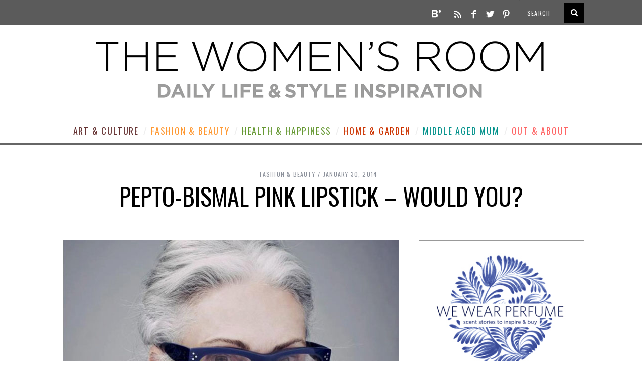

--- FILE ---
content_type: text/html; charset=UTF-8
request_url: https://www.thewomensroomblog.com/2014/01/30/pepto-bismal-pink-lipstick-would-you/
body_size: 20577
content:
<!DOCTYPE html>
<!--[if lt IE 9]><html dir="ltr" lang="en-US"
	prefix="og: https://ogp.me/ns#"  class="oldie"><![endif]-->
<!--[if (gte IE 9) | !(IE)]><!--><html dir="ltr" lang="en-US"
	prefix="og: https://ogp.me/ns#"  class="modern"><!--<![endif]-->
<head>
<meta charset="UTF-8" />
<meta name="viewport" content="width=device-width, initial-scale=1" />
<!--[if IE]><meta http-equiv='X-UA-Compatible' content='IE=edge,chrome=1'><![endif]-->

<link rel="shortcut icon" href="https://www.thewomensroomblog.com/wp-content/uploads/favicon.ico" />
<link rel="apple-touch-icon-precomposed" href="https://www.thewomensroomblog.com/v2/wp-content/themes/simplemag/images/retina-favicon.png" />


		<!-- All in One SEO 4.3.8 - aioseo.com -->
		<title>Pepto-Bismal pink lipstick – would you? | The Womens Room</title>
		<meta name="robots" content="max-image-preview:large" />
		<link rel="canonical" href="https://www.thewomensroomblog.com/2014/01/30/pepto-bismal-pink-lipstick-would-you/" />
		<meta name="generator" content="All in One SEO (AIOSEO) 4.3.8" />
		<meta property="og:locale" content="en_US" />
		<meta property="og:site_name" content="The Womens Room |" />
		<meta property="og:type" content="article" />
		<meta property="og:title" content="Pepto-Bismal pink lipstick – would you? | The Womens Room" />
		<meta property="og:url" content="https://www.thewomensroomblog.com/2014/01/30/pepto-bismal-pink-lipstick-would-you/" />
		<meta property="article:published_time" content="2014-01-30T03:39:35+00:00" />
		<meta property="article:modified_time" content="2015-12-02T10:48:43+00:00" />
		<meta name="twitter:card" content="summary" />
		<meta name="twitter:title" content="Pepto-Bismal pink lipstick – would you? | The Womens Room" />
		<script type="application/ld+json" class="aioseo-schema">
			{"@context":"https:\/\/schema.org","@graph":[{"@type":"Article","@id":"https:\/\/www.thewomensroomblog.com\/2014\/01\/30\/pepto-bismal-pink-lipstick-would-you\/#article","name":"Pepto-Bismal pink lipstick \u2013 would you? | The Womens Room","headline":"Pepto-Bismal pink lipstick &#8211; would you?","author":{"@id":"https:\/\/www.thewomensroomblog.com\/author\/amanda\/#author"},"publisher":{"@id":"https:\/\/www.thewomensroomblog.com\/#organization"},"image":{"@type":"ImageObject","url":"https:\/\/www.thewomensroomblog.com\/wp-content\/uploads\/linda-rodin-from-.jpg","width":670,"height":632},"datePublished":"2014-01-30T03:39:35+01:00","dateModified":"2015-12-02T10:48:43+01:00","inLanguage":"en-US","commentCount":4,"mainEntityOfPage":{"@id":"https:\/\/www.thewomensroomblog.com\/2014\/01\/30\/pepto-bismal-pink-lipstick-would-you\/#webpage"},"isPartOf":{"@id":"https:\/\/www.thewomensroomblog.com\/2014\/01\/30\/pepto-bismal-pink-lipstick-would-you\/#webpage"},"articleSection":"Fashion &amp; Beauty, Beauty, best lipstick, fragrance, lipstick, make up, pepto bismol, Yves Saint Laurent"},{"@type":"BreadcrumbList","@id":"https:\/\/www.thewomensroomblog.com\/2014\/01\/30\/pepto-bismal-pink-lipstick-would-you\/#breadcrumblist","itemListElement":[{"@type":"ListItem","@id":"https:\/\/www.thewomensroomblog.com\/#listItem","position":1,"item":{"@type":"WebPage","@id":"https:\/\/www.thewomensroomblog.com\/","name":"Home","description":"Daily Life and Style Inspiration","url":"https:\/\/www.thewomensroomblog.com\/"},"nextItem":"https:\/\/www.thewomensroomblog.com\/2014\/#listItem"},{"@type":"ListItem","@id":"https:\/\/www.thewomensroomblog.com\/2014\/#listItem","position":2,"item":{"@type":"WebPage","@id":"https:\/\/www.thewomensroomblog.com\/2014\/","name":"2014","url":"https:\/\/www.thewomensroomblog.com\/2014\/"},"nextItem":"https:\/\/www.thewomensroomblog.com\/2014\/01\/#listItem","previousItem":"https:\/\/www.thewomensroomblog.com\/#listItem"},{"@type":"ListItem","@id":"https:\/\/www.thewomensroomblog.com\/2014\/01\/#listItem","position":3,"item":{"@type":"WebPage","@id":"https:\/\/www.thewomensroomblog.com\/2014\/01\/","name":"January","url":"https:\/\/www.thewomensroomblog.com\/2014\/01\/"},"nextItem":"https:\/\/www.thewomensroomblog.com\/2014\/01\/30\/#listItem","previousItem":"https:\/\/www.thewomensroomblog.com\/2014\/#listItem"},{"@type":"ListItem","@id":"https:\/\/www.thewomensroomblog.com\/2014\/01\/30\/#listItem","position":4,"item":{"@type":"WebPage","@id":"https:\/\/www.thewomensroomblog.com\/2014\/01\/30\/","name":"30","url":"https:\/\/www.thewomensroomblog.com\/2014\/01\/30\/"},"nextItem":"https:\/\/www.thewomensroomblog.com\/2014\/01\/30\/pepto-bismal-pink-lipstick-would-you\/#listItem","previousItem":"https:\/\/www.thewomensroomblog.com\/2014\/01\/#listItem"},{"@type":"ListItem","@id":"https:\/\/www.thewomensroomblog.com\/2014\/01\/30\/pepto-bismal-pink-lipstick-would-you\/#listItem","position":5,"item":{"@type":"WebPage","@id":"https:\/\/www.thewomensroomblog.com\/2014\/01\/30\/pepto-bismal-pink-lipstick-would-you\/","name":"Pepto-Bismal pink lipstick - would you?","url":"https:\/\/www.thewomensroomblog.com\/2014\/01\/30\/pepto-bismal-pink-lipstick-would-you\/"},"previousItem":"https:\/\/www.thewomensroomblog.com\/2014\/01\/30\/#listItem"}]},{"@type":"Organization","@id":"https:\/\/www.thewomensroomblog.com\/#organization","name":"The Womens Room","url":"https:\/\/www.thewomensroomblog.com\/","sameAs":["https:\/\/www.instagram.com\/thewomensroomblog\/"]},{"@type":"Person","@id":"https:\/\/www.thewomensroomblog.com\/author\/amanda\/#author","url":"https:\/\/www.thewomensroomblog.com\/author\/amanda\/","name":"Amanda"},{"@type":"WebPage","@id":"https:\/\/www.thewomensroomblog.com\/2014\/01\/30\/pepto-bismal-pink-lipstick-would-you\/#webpage","url":"https:\/\/www.thewomensroomblog.com\/2014\/01\/30\/pepto-bismal-pink-lipstick-would-you\/","name":"Pepto-Bismal pink lipstick \u2013 would you? | The Womens Room","inLanguage":"en-US","isPartOf":{"@id":"https:\/\/www.thewomensroomblog.com\/#website"},"breadcrumb":{"@id":"https:\/\/www.thewomensroomblog.com\/2014\/01\/30\/pepto-bismal-pink-lipstick-would-you\/#breadcrumblist"},"author":{"@id":"https:\/\/www.thewomensroomblog.com\/author\/amanda\/#author"},"creator":{"@id":"https:\/\/www.thewomensroomblog.com\/author\/amanda\/#author"},"image":{"@type":"ImageObject","url":"https:\/\/www.thewomensroomblog.com\/wp-content\/uploads\/linda-rodin-from-.jpg","@id":"https:\/\/www.thewomensroomblog.com\/#mainImage","width":670,"height":632},"primaryImageOfPage":{"@id":"https:\/\/www.thewomensroomblog.com\/2014\/01\/30\/pepto-bismal-pink-lipstick-would-you\/#mainImage"},"datePublished":"2014-01-30T03:39:35+01:00","dateModified":"2015-12-02T10:48:43+01:00"},{"@type":"WebSite","@id":"https:\/\/www.thewomensroomblog.com\/#website","url":"https:\/\/www.thewomensroomblog.com\/","name":"The Womens Room","inLanguage":"en-US","publisher":{"@id":"https:\/\/www.thewomensroomblog.com\/#organization"}}]}
		</script>
		<!-- All in One SEO -->

<link rel='dns-prefetch' href='//assets.pinterest.com' />
<link rel='dns-prefetch' href='//fonts.googleapis.com' />
<link rel='preconnect' href='https://fonts.gstatic.com' crossorigin />
<link rel="alternate" type="application/rss+xml" title="The Womens Room &raquo; Feed" href="https://www.thewomensroomblog.com/feed/" />
<link rel="alternate" type="application/rss+xml" title="The Womens Room &raquo; Comments Feed" href="https://www.thewomensroomblog.com/comments/feed/" />
<link rel="alternate" type="application/rss+xml" title="The Womens Room &raquo; Pepto-Bismal pink lipstick &#8211; would you? Comments Feed" href="https://www.thewomensroomblog.com/2014/01/30/pepto-bismal-pink-lipstick-would-you/feed/" />
		<!-- This site uses the Google Analytics by MonsterInsights plugin v9.11.1 - Using Analytics tracking - https://www.monsterinsights.com/ -->
							<script src="//www.googletagmanager.com/gtag/js?id=G-TLK8Y7MX5V"  data-cfasync="false" data-wpfc-render="false" type="text/javascript" async></script>
			<script data-cfasync="false" data-wpfc-render="false" type="text/javascript">
				var mi_version = '9.11.1';
				var mi_track_user = true;
				var mi_no_track_reason = '';
								var MonsterInsightsDefaultLocations = {"page_location":"https:\/\/www.thewomensroomblog.com\/2014\/01\/30\/pepto-bismal-pink-lipstick-would-you\/"};
								if ( typeof MonsterInsightsPrivacyGuardFilter === 'function' ) {
					var MonsterInsightsLocations = (typeof MonsterInsightsExcludeQuery === 'object') ? MonsterInsightsPrivacyGuardFilter( MonsterInsightsExcludeQuery ) : MonsterInsightsPrivacyGuardFilter( MonsterInsightsDefaultLocations );
				} else {
					var MonsterInsightsLocations = (typeof MonsterInsightsExcludeQuery === 'object') ? MonsterInsightsExcludeQuery : MonsterInsightsDefaultLocations;
				}

								var disableStrs = [
										'ga-disable-G-TLK8Y7MX5V',
									];

				/* Function to detect opted out users */
				function __gtagTrackerIsOptedOut() {
					for (var index = 0; index < disableStrs.length; index++) {
						if (document.cookie.indexOf(disableStrs[index] + '=true') > -1) {
							return true;
						}
					}

					return false;
				}

				/* Disable tracking if the opt-out cookie exists. */
				if (__gtagTrackerIsOptedOut()) {
					for (var index = 0; index < disableStrs.length; index++) {
						window[disableStrs[index]] = true;
					}
				}

				/* Opt-out function */
				function __gtagTrackerOptout() {
					for (var index = 0; index < disableStrs.length; index++) {
						document.cookie = disableStrs[index] + '=true; expires=Thu, 31 Dec 2099 23:59:59 UTC; path=/';
						window[disableStrs[index]] = true;
					}
				}

				if ('undefined' === typeof gaOptout) {
					function gaOptout() {
						__gtagTrackerOptout();
					}
				}
								window.dataLayer = window.dataLayer || [];

				window.MonsterInsightsDualTracker = {
					helpers: {},
					trackers: {},
				};
				if (mi_track_user) {
					function __gtagDataLayer() {
						dataLayer.push(arguments);
					}

					function __gtagTracker(type, name, parameters) {
						if (!parameters) {
							parameters = {};
						}

						if (parameters.send_to) {
							__gtagDataLayer.apply(null, arguments);
							return;
						}

						if (type === 'event') {
														parameters.send_to = monsterinsights_frontend.v4_id;
							var hookName = name;
							if (typeof parameters['event_category'] !== 'undefined') {
								hookName = parameters['event_category'] + ':' + name;
							}

							if (typeof MonsterInsightsDualTracker.trackers[hookName] !== 'undefined') {
								MonsterInsightsDualTracker.trackers[hookName](parameters);
							} else {
								__gtagDataLayer('event', name, parameters);
							}
							
						} else {
							__gtagDataLayer.apply(null, arguments);
						}
					}

					__gtagTracker('js', new Date());
					__gtagTracker('set', {
						'developer_id.dZGIzZG': true,
											});
					if ( MonsterInsightsLocations.page_location ) {
						__gtagTracker('set', MonsterInsightsLocations);
					}
										__gtagTracker('config', 'G-TLK8Y7MX5V', {"forceSSL":"true"} );
										window.gtag = __gtagTracker;										(function () {
						/* https://developers.google.com/analytics/devguides/collection/analyticsjs/ */
						/* ga and __gaTracker compatibility shim. */
						var noopfn = function () {
							return null;
						};
						var newtracker = function () {
							return new Tracker();
						};
						var Tracker = function () {
							return null;
						};
						var p = Tracker.prototype;
						p.get = noopfn;
						p.set = noopfn;
						p.send = function () {
							var args = Array.prototype.slice.call(arguments);
							args.unshift('send');
							__gaTracker.apply(null, args);
						};
						var __gaTracker = function () {
							var len = arguments.length;
							if (len === 0) {
								return;
							}
							var f = arguments[len - 1];
							if (typeof f !== 'object' || f === null || typeof f.hitCallback !== 'function') {
								if ('send' === arguments[0]) {
									var hitConverted, hitObject = false, action;
									if ('event' === arguments[1]) {
										if ('undefined' !== typeof arguments[3]) {
											hitObject = {
												'eventAction': arguments[3],
												'eventCategory': arguments[2],
												'eventLabel': arguments[4],
												'value': arguments[5] ? arguments[5] : 1,
											}
										}
									}
									if ('pageview' === arguments[1]) {
										if ('undefined' !== typeof arguments[2]) {
											hitObject = {
												'eventAction': 'page_view',
												'page_path': arguments[2],
											}
										}
									}
									if (typeof arguments[2] === 'object') {
										hitObject = arguments[2];
									}
									if (typeof arguments[5] === 'object') {
										Object.assign(hitObject, arguments[5]);
									}
									if ('undefined' !== typeof arguments[1].hitType) {
										hitObject = arguments[1];
										if ('pageview' === hitObject.hitType) {
											hitObject.eventAction = 'page_view';
										}
									}
									if (hitObject) {
										action = 'timing' === arguments[1].hitType ? 'timing_complete' : hitObject.eventAction;
										hitConverted = mapArgs(hitObject);
										__gtagTracker('event', action, hitConverted);
									}
								}
								return;
							}

							function mapArgs(args) {
								var arg, hit = {};
								var gaMap = {
									'eventCategory': 'event_category',
									'eventAction': 'event_action',
									'eventLabel': 'event_label',
									'eventValue': 'event_value',
									'nonInteraction': 'non_interaction',
									'timingCategory': 'event_category',
									'timingVar': 'name',
									'timingValue': 'value',
									'timingLabel': 'event_label',
									'page': 'page_path',
									'location': 'page_location',
									'title': 'page_title',
									'referrer' : 'page_referrer',
								};
								for (arg in args) {
																		if (!(!args.hasOwnProperty(arg) || !gaMap.hasOwnProperty(arg))) {
										hit[gaMap[arg]] = args[arg];
									} else {
										hit[arg] = args[arg];
									}
								}
								return hit;
							}

							try {
								f.hitCallback();
							} catch (ex) {
							}
						};
						__gaTracker.create = newtracker;
						__gaTracker.getByName = newtracker;
						__gaTracker.getAll = function () {
							return [];
						};
						__gaTracker.remove = noopfn;
						__gaTracker.loaded = true;
						window['__gaTracker'] = __gaTracker;
					})();
									} else {
										console.log("");
					(function () {
						function __gtagTracker() {
							return null;
						}

						window['__gtagTracker'] = __gtagTracker;
						window['gtag'] = __gtagTracker;
					})();
									}
			</script>
							<!-- / Google Analytics by MonsterInsights -->
		<script type="text/javascript">
window._wpemojiSettings = {"baseUrl":"https:\/\/s.w.org\/images\/core\/emoji\/14.0.0\/72x72\/","ext":".png","svgUrl":"https:\/\/s.w.org\/images\/core\/emoji\/14.0.0\/svg\/","svgExt":".svg","source":{"concatemoji":"https:\/\/www.thewomensroomblog.com\/wp-includes\/js\/wp-emoji-release.min.js?ver=6.2.8"}};
/*! This file is auto-generated */
!function(e,a,t){var n,r,o,i=a.createElement("canvas"),p=i.getContext&&i.getContext("2d");function s(e,t){p.clearRect(0,0,i.width,i.height),p.fillText(e,0,0);e=i.toDataURL();return p.clearRect(0,0,i.width,i.height),p.fillText(t,0,0),e===i.toDataURL()}function c(e){var t=a.createElement("script");t.src=e,t.defer=t.type="text/javascript",a.getElementsByTagName("head")[0].appendChild(t)}for(o=Array("flag","emoji"),t.supports={everything:!0,everythingExceptFlag:!0},r=0;r<o.length;r++)t.supports[o[r]]=function(e){if(p&&p.fillText)switch(p.textBaseline="top",p.font="600 32px Arial",e){case"flag":return s("\ud83c\udff3\ufe0f\u200d\u26a7\ufe0f","\ud83c\udff3\ufe0f\u200b\u26a7\ufe0f")?!1:!s("\ud83c\uddfa\ud83c\uddf3","\ud83c\uddfa\u200b\ud83c\uddf3")&&!s("\ud83c\udff4\udb40\udc67\udb40\udc62\udb40\udc65\udb40\udc6e\udb40\udc67\udb40\udc7f","\ud83c\udff4\u200b\udb40\udc67\u200b\udb40\udc62\u200b\udb40\udc65\u200b\udb40\udc6e\u200b\udb40\udc67\u200b\udb40\udc7f");case"emoji":return!s("\ud83e\udef1\ud83c\udffb\u200d\ud83e\udef2\ud83c\udfff","\ud83e\udef1\ud83c\udffb\u200b\ud83e\udef2\ud83c\udfff")}return!1}(o[r]),t.supports.everything=t.supports.everything&&t.supports[o[r]],"flag"!==o[r]&&(t.supports.everythingExceptFlag=t.supports.everythingExceptFlag&&t.supports[o[r]]);t.supports.everythingExceptFlag=t.supports.everythingExceptFlag&&!t.supports.flag,t.DOMReady=!1,t.readyCallback=function(){t.DOMReady=!0},t.supports.everything||(n=function(){t.readyCallback()},a.addEventListener?(a.addEventListener("DOMContentLoaded",n,!1),e.addEventListener("load",n,!1)):(e.attachEvent("onload",n),a.attachEvent("onreadystatechange",function(){"complete"===a.readyState&&t.readyCallback()})),(e=t.source||{}).concatemoji?c(e.concatemoji):e.wpemoji&&e.twemoji&&(c(e.twemoji),c(e.wpemoji)))}(window,document,window._wpemojiSettings);
</script>
<style type="text/css">
img.wp-smiley,
img.emoji {
	display: inline !important;
	border: none !important;
	box-shadow: none !important;
	height: 1em !important;
	width: 1em !important;
	margin: 0 0.07em !important;
	vertical-align: -0.1em !important;
	background: none !important;
	padding: 0 !important;
}
</style>
	<link rel='stylesheet' id='Shopbop-widget-customjs-css' href='https://www.thewomensroomblog.com/wp-content/plugins/shopbop-widget/css/public_widget.css?where=blog&#038;modified=20190801&#038;ver=6.2.8' type='text/css' media='all' />
<link rel='stylesheet' id='wp-block-library-css' href='https://www.thewomensroomblog.com/wp-includes/css/dist/block-library/style.min.css?ver=6.2.8' type='text/css' media='all' />
<link rel='stylesheet' id='classic-theme-styles-css' href='https://www.thewomensroomblog.com/wp-includes/css/classic-themes.min.css?ver=6.2.8' type='text/css' media='all' />
<style id='global-styles-inline-css' type='text/css'>
body{--wp--preset--color--black: #000000;--wp--preset--color--cyan-bluish-gray: #abb8c3;--wp--preset--color--white: #ffffff;--wp--preset--color--pale-pink: #f78da7;--wp--preset--color--vivid-red: #cf2e2e;--wp--preset--color--luminous-vivid-orange: #ff6900;--wp--preset--color--luminous-vivid-amber: #fcb900;--wp--preset--color--light-green-cyan: #7bdcb5;--wp--preset--color--vivid-green-cyan: #00d084;--wp--preset--color--pale-cyan-blue: #8ed1fc;--wp--preset--color--vivid-cyan-blue: #0693e3;--wp--preset--color--vivid-purple: #9b51e0;--wp--preset--gradient--vivid-cyan-blue-to-vivid-purple: linear-gradient(135deg,rgba(6,147,227,1) 0%,rgb(155,81,224) 100%);--wp--preset--gradient--light-green-cyan-to-vivid-green-cyan: linear-gradient(135deg,rgb(122,220,180) 0%,rgb(0,208,130) 100%);--wp--preset--gradient--luminous-vivid-amber-to-luminous-vivid-orange: linear-gradient(135deg,rgba(252,185,0,1) 0%,rgba(255,105,0,1) 100%);--wp--preset--gradient--luminous-vivid-orange-to-vivid-red: linear-gradient(135deg,rgba(255,105,0,1) 0%,rgb(207,46,46) 100%);--wp--preset--gradient--very-light-gray-to-cyan-bluish-gray: linear-gradient(135deg,rgb(238,238,238) 0%,rgb(169,184,195) 100%);--wp--preset--gradient--cool-to-warm-spectrum: linear-gradient(135deg,rgb(74,234,220) 0%,rgb(151,120,209) 20%,rgb(207,42,186) 40%,rgb(238,44,130) 60%,rgb(251,105,98) 80%,rgb(254,248,76) 100%);--wp--preset--gradient--blush-light-purple: linear-gradient(135deg,rgb(255,206,236) 0%,rgb(152,150,240) 100%);--wp--preset--gradient--blush-bordeaux: linear-gradient(135deg,rgb(254,205,165) 0%,rgb(254,45,45) 50%,rgb(107,0,62) 100%);--wp--preset--gradient--luminous-dusk: linear-gradient(135deg,rgb(255,203,112) 0%,rgb(199,81,192) 50%,rgb(65,88,208) 100%);--wp--preset--gradient--pale-ocean: linear-gradient(135deg,rgb(255,245,203) 0%,rgb(182,227,212) 50%,rgb(51,167,181) 100%);--wp--preset--gradient--electric-grass: linear-gradient(135deg,rgb(202,248,128) 0%,rgb(113,206,126) 100%);--wp--preset--gradient--midnight: linear-gradient(135deg,rgb(2,3,129) 0%,rgb(40,116,252) 100%);--wp--preset--duotone--dark-grayscale: url('#wp-duotone-dark-grayscale');--wp--preset--duotone--grayscale: url('#wp-duotone-grayscale');--wp--preset--duotone--purple-yellow: url('#wp-duotone-purple-yellow');--wp--preset--duotone--blue-red: url('#wp-duotone-blue-red');--wp--preset--duotone--midnight: url('#wp-duotone-midnight');--wp--preset--duotone--magenta-yellow: url('#wp-duotone-magenta-yellow');--wp--preset--duotone--purple-green: url('#wp-duotone-purple-green');--wp--preset--duotone--blue-orange: url('#wp-duotone-blue-orange');--wp--preset--font-size--small: 13px;--wp--preset--font-size--medium: 20px;--wp--preset--font-size--large: 36px;--wp--preset--font-size--x-large: 42px;--wp--preset--spacing--20: 0.44rem;--wp--preset--spacing--30: 0.67rem;--wp--preset--spacing--40: 1rem;--wp--preset--spacing--50: 1.5rem;--wp--preset--spacing--60: 2.25rem;--wp--preset--spacing--70: 3.38rem;--wp--preset--spacing--80: 5.06rem;--wp--preset--shadow--natural: 6px 6px 9px rgba(0, 0, 0, 0.2);--wp--preset--shadow--deep: 12px 12px 50px rgba(0, 0, 0, 0.4);--wp--preset--shadow--sharp: 6px 6px 0px rgba(0, 0, 0, 0.2);--wp--preset--shadow--outlined: 6px 6px 0px -3px rgba(255, 255, 255, 1), 6px 6px rgba(0, 0, 0, 1);--wp--preset--shadow--crisp: 6px 6px 0px rgba(0, 0, 0, 1);}:where(.is-layout-flex){gap: 0.5em;}body .is-layout-flow > .alignleft{float: left;margin-inline-start: 0;margin-inline-end: 2em;}body .is-layout-flow > .alignright{float: right;margin-inline-start: 2em;margin-inline-end: 0;}body .is-layout-flow > .aligncenter{margin-left: auto !important;margin-right: auto !important;}body .is-layout-constrained > .alignleft{float: left;margin-inline-start: 0;margin-inline-end: 2em;}body .is-layout-constrained > .alignright{float: right;margin-inline-start: 2em;margin-inline-end: 0;}body .is-layout-constrained > .aligncenter{margin-left: auto !important;margin-right: auto !important;}body .is-layout-constrained > :where(:not(.alignleft):not(.alignright):not(.alignfull)){max-width: var(--wp--style--global--content-size);margin-left: auto !important;margin-right: auto !important;}body .is-layout-constrained > .alignwide{max-width: var(--wp--style--global--wide-size);}body .is-layout-flex{display: flex;}body .is-layout-flex{flex-wrap: wrap;align-items: center;}body .is-layout-flex > *{margin: 0;}:where(.wp-block-columns.is-layout-flex){gap: 2em;}.has-black-color{color: var(--wp--preset--color--black) !important;}.has-cyan-bluish-gray-color{color: var(--wp--preset--color--cyan-bluish-gray) !important;}.has-white-color{color: var(--wp--preset--color--white) !important;}.has-pale-pink-color{color: var(--wp--preset--color--pale-pink) !important;}.has-vivid-red-color{color: var(--wp--preset--color--vivid-red) !important;}.has-luminous-vivid-orange-color{color: var(--wp--preset--color--luminous-vivid-orange) !important;}.has-luminous-vivid-amber-color{color: var(--wp--preset--color--luminous-vivid-amber) !important;}.has-light-green-cyan-color{color: var(--wp--preset--color--light-green-cyan) !important;}.has-vivid-green-cyan-color{color: var(--wp--preset--color--vivid-green-cyan) !important;}.has-pale-cyan-blue-color{color: var(--wp--preset--color--pale-cyan-blue) !important;}.has-vivid-cyan-blue-color{color: var(--wp--preset--color--vivid-cyan-blue) !important;}.has-vivid-purple-color{color: var(--wp--preset--color--vivid-purple) !important;}.has-black-background-color{background-color: var(--wp--preset--color--black) !important;}.has-cyan-bluish-gray-background-color{background-color: var(--wp--preset--color--cyan-bluish-gray) !important;}.has-white-background-color{background-color: var(--wp--preset--color--white) !important;}.has-pale-pink-background-color{background-color: var(--wp--preset--color--pale-pink) !important;}.has-vivid-red-background-color{background-color: var(--wp--preset--color--vivid-red) !important;}.has-luminous-vivid-orange-background-color{background-color: var(--wp--preset--color--luminous-vivid-orange) !important;}.has-luminous-vivid-amber-background-color{background-color: var(--wp--preset--color--luminous-vivid-amber) !important;}.has-light-green-cyan-background-color{background-color: var(--wp--preset--color--light-green-cyan) !important;}.has-vivid-green-cyan-background-color{background-color: var(--wp--preset--color--vivid-green-cyan) !important;}.has-pale-cyan-blue-background-color{background-color: var(--wp--preset--color--pale-cyan-blue) !important;}.has-vivid-cyan-blue-background-color{background-color: var(--wp--preset--color--vivid-cyan-blue) !important;}.has-vivid-purple-background-color{background-color: var(--wp--preset--color--vivid-purple) !important;}.has-black-border-color{border-color: var(--wp--preset--color--black) !important;}.has-cyan-bluish-gray-border-color{border-color: var(--wp--preset--color--cyan-bluish-gray) !important;}.has-white-border-color{border-color: var(--wp--preset--color--white) !important;}.has-pale-pink-border-color{border-color: var(--wp--preset--color--pale-pink) !important;}.has-vivid-red-border-color{border-color: var(--wp--preset--color--vivid-red) !important;}.has-luminous-vivid-orange-border-color{border-color: var(--wp--preset--color--luminous-vivid-orange) !important;}.has-luminous-vivid-amber-border-color{border-color: var(--wp--preset--color--luminous-vivid-amber) !important;}.has-light-green-cyan-border-color{border-color: var(--wp--preset--color--light-green-cyan) !important;}.has-vivid-green-cyan-border-color{border-color: var(--wp--preset--color--vivid-green-cyan) !important;}.has-pale-cyan-blue-border-color{border-color: var(--wp--preset--color--pale-cyan-blue) !important;}.has-vivid-cyan-blue-border-color{border-color: var(--wp--preset--color--vivid-cyan-blue) !important;}.has-vivid-purple-border-color{border-color: var(--wp--preset--color--vivid-purple) !important;}.has-vivid-cyan-blue-to-vivid-purple-gradient-background{background: var(--wp--preset--gradient--vivid-cyan-blue-to-vivid-purple) !important;}.has-light-green-cyan-to-vivid-green-cyan-gradient-background{background: var(--wp--preset--gradient--light-green-cyan-to-vivid-green-cyan) !important;}.has-luminous-vivid-amber-to-luminous-vivid-orange-gradient-background{background: var(--wp--preset--gradient--luminous-vivid-amber-to-luminous-vivid-orange) !important;}.has-luminous-vivid-orange-to-vivid-red-gradient-background{background: var(--wp--preset--gradient--luminous-vivid-orange-to-vivid-red) !important;}.has-very-light-gray-to-cyan-bluish-gray-gradient-background{background: var(--wp--preset--gradient--very-light-gray-to-cyan-bluish-gray) !important;}.has-cool-to-warm-spectrum-gradient-background{background: var(--wp--preset--gradient--cool-to-warm-spectrum) !important;}.has-blush-light-purple-gradient-background{background: var(--wp--preset--gradient--blush-light-purple) !important;}.has-blush-bordeaux-gradient-background{background: var(--wp--preset--gradient--blush-bordeaux) !important;}.has-luminous-dusk-gradient-background{background: var(--wp--preset--gradient--luminous-dusk) !important;}.has-pale-ocean-gradient-background{background: var(--wp--preset--gradient--pale-ocean) !important;}.has-electric-grass-gradient-background{background: var(--wp--preset--gradient--electric-grass) !important;}.has-midnight-gradient-background{background: var(--wp--preset--gradient--midnight) !important;}.has-small-font-size{font-size: var(--wp--preset--font-size--small) !important;}.has-medium-font-size{font-size: var(--wp--preset--font-size--medium) !important;}.has-large-font-size{font-size: var(--wp--preset--font-size--large) !important;}.has-x-large-font-size{font-size: var(--wp--preset--font-size--x-large) !important;}
.wp-block-navigation a:where(:not(.wp-element-button)){color: inherit;}
:where(.wp-block-columns.is-layout-flex){gap: 2em;}
.wp-block-pullquote{font-size: 1.5em;line-height: 1.6;}
</style>
<link rel='stylesheet' id='redux-extendify-styles-css' href='https://www.thewomensroomblog.com/wp-content/plugins/redux-framework/redux-core/assets/css/extendify-utilities.css?ver=4.4.1' type='text/css' media='all' />
<link rel='stylesheet' id='pinterest-follow-button-css' href='https://www.thewomensroomblog.com/wp-content/plugins/pinterest-follow-button/css/pinterest-follow-button.css?ver=6.2.8' type='text/css' media='all' />
<link rel='stylesheet' id='pinterest-pinboard-widget-style-css' href='https://www.thewomensroomblog.com/wp-content/plugins/pinterest-pinboard-widget/style.css?v=1&#038;ver=6.2.8' type='text/css' media='all' />
<link rel='stylesheet' id='simplemag-child-style-css' href='https://www.thewomensroomblog.com/wp-content/themes/simplemag-child/style-child.css?ver=1.0.7' type='text/css' media='all' />
<link rel='stylesheet' id='main-style-css' href='https://www.thewomensroomblog.com/wp-content/themes/simplemag-child/style.css?ver=6.2.8' type='text/css' media='all' />
<link rel="preload" as="style" href="https://fonts.googleapis.com/css?family=Oswald%7COpen%20Sans&#038;display=swap&#038;ver=6.2.8" /><link rel="stylesheet" href="https://fonts.googleapis.com/css?family=Oswald%7COpen%20Sans&#038;display=swap&#038;ver=6.2.8" media="print" onload="this.media='all'"><noscript><link rel="stylesheet" href="https://fonts.googleapis.com/css?family=Oswald%7COpen%20Sans&#038;display=swap&#038;ver=6.2.8" /></noscript><script type='text/javascript' src='https://www.thewomensroomblog.com/wp-includes/js/jquery/jquery.min.js?ver=3.6.4' id='jquery-core-js'></script>
<script type='text/javascript' src='https://www.thewomensroomblog.com/wp-includes/js/jquery/jquery-migrate.min.js?ver=3.4.0' id='jquery-migrate-js'></script>
<script type='text/javascript' src='https://www.thewomensroomblog.com/wp-content/plugins/shopbop-widget/js/lib/components.js?where=blog&#038;modified=20190801&#038;ver=6.2.8' id='Shopbop-widget-components-js'></script>
<script type='text/javascript' src='https://www.thewomensroomblog.com/wp-content/plugins/google-analytics-for-wordpress/assets/js/frontend-gtag.min.js?ver=9.11.1' id='monsterinsights-frontend-script-js'></script>
<script data-cfasync="false" data-wpfc-render="false" type="text/javascript" id='monsterinsights-frontend-script-js-extra'>/* <![CDATA[ */
var monsterinsights_frontend = {"js_events_tracking":"true","download_extensions":"doc,pdf,ppt,zip,xls,docx,pptx,xlsx","inbound_paths":"[]","home_url":"https:\/\/www.thewomensroomblog.com","hash_tracking":"false","v4_id":"G-TLK8Y7MX5V"};/* ]]> */
</script>
<link rel="https://api.w.org/" href="https://www.thewomensroomblog.com/wp-json/" /><link rel="alternate" type="application/json" href="https://www.thewomensroomblog.com/wp-json/wp/v2/posts/29653" /><link rel="EditURI" type="application/rsd+xml" title="RSD" href="https://www.thewomensroomblog.com/xmlrpc.php?rsd" />
<link rel="wlwmanifest" type="application/wlwmanifest+xml" href="https://www.thewomensroomblog.com/wp-includes/wlwmanifest.xml" />
<meta name="generator" content="WordPress 6.2.8" />
<link rel='shortlink' href='https://www.thewomensroomblog.com/?p=29653' />
<link rel="alternate" type="application/json+oembed" href="https://www.thewomensroomblog.com/wp-json/oembed/1.0/embed?url=https%3A%2F%2Fwww.thewomensroomblog.com%2F2014%2F01%2F30%2Fpepto-bismal-pink-lipstick-would-you%2F" />
<link rel="alternate" type="text/xml+oembed" href="https://www.thewomensroomblog.com/wp-json/oembed/1.0/embed?url=https%3A%2F%2Fwww.thewomensroomblog.com%2F2014%2F01%2F30%2Fpepto-bismal-pink-lipstick-would-you%2F&#038;format=xml" />
<meta name="generator" content="Redux 4.4.1" /><!-- Google Tag Manager -->
<script>(function(w,d,s,l,i){w[l]=w[l]||[];w[l].push({'gtm.start':
new Date().getTime(),event:'gtm.js'});var f=d.getElementsByTagName(s)[0],
j=d.createElement(s),dl=l!='dataLayer'?'&l='+l:'';j.async=true;j.src=
'https://www.googletagmanager.com/gtm.js?id='+i+dl;f.parentNode.insertBefore(j,f);
})(window,document,'script','dataLayer','GTM-PJWVBJ');</script>
<!-- End Google Tag Manager -->
		<style type="text/css">
.main-menu > ul > li:hover > a {color:#333;}.secondary-menu ul > li:hover > a {color:#3399cc;}.main-menu > ul > .link-arrow > a:after{border-color:transparent transparent #3399cc;}.main-menu > ul > li > .sub-menu{border-top-color:#3399cc;}.modern .content-over-image figure:before{opacity:0.1;}.top-strip #searchform input, .top-strip #searchform button{color:#ffffff}.modern .content-over-image:hover figure:before{opacity:0.7;}.main-menu .sub-menu .sub-links a:after{background-color:#ffffff}.sidebar .widget{border-bottom:1px solid #999999;}.footer-sidebar .widget_rss li:after,.footer-sidebar .widget_pages li a:after,.footer-sidebar .widget_nav_menu li a:after,.footer-sidebar .widget_categories ul li:after, .footer-sidebar .widget_recent_entries li:after,.footer-sidebar .widget_recent_comments li:after{background-color:#8c919b;}.footer-sidebar .widget_ti_latest_comments .comment-text:after{border-bottom-color:#242628;}.footer-sidebar .widget_ti_latest_comments .comment-text:before{border-bottom-color:#585b61;}.footer-sidebar .widget_ti_latest_comments .comment-text{border-color:#585b61;}
.sub-menu-columns .sub-menu .sub-links > .menu-item-has-children > a {color:#3399cc;}
@media only screen and (min-width: 751px) {#gallery-carousel,#gallery-carousel .gallery-item{height:580px;}}
</style>
<style id="ti_option-dynamic-css" title="dynamic-css" class="redux-options-output">h1, h2, h3, h4, h5, h6, .main-menu a, .secondary-menu a, .widget_pages, .widget_categories, .widget_nav_menu, .tagline, .sub-title, .entry-meta, .entry-note, .read-more, #submit, .ltr .single .entry-content > p:first-of-type:first-letter, input#s, .single-author-box .vcard, .comment-author, .comment-meta, .comment-reply-link, #respond label, .copyright, #wp-calendar tbody, .latest-reviews i, .score-box .total{font-family:Oswald;font-weight:normal;font-style:normal;font-display:swap;}.title-with-sep, .title-with-bg, .classic-layout .entry-title, .posts-slider .entry-title{font-size:48px;font-display:swap;}.main-menu > ul > li{font-size:18px;font-display:swap;}body{font-family:"Open Sans";font-weight:normal;font-style:normal;font-size:15px;font-display:swap;}body, .site-content, .layout-full .title-with-sep .title, .layout-full .title-with-sep .entry-title{background-color:#fff;}.entry-image, .paging-navigation .current, .link-pages span, .score-line span, .entry-breakdown .item .score-line, .widget_ti_most_commented span, .all-news-link .read-more{background-color:#d3345f;}.paging-navigation .current, .widget span i, .score-line span i, .all-news-link .read-more{color:#707070;}#masthead, .main-menu-fixed{background-color:#ffffff;}.top-strip, .secondary-menu .sub-menu, .top-strip #searchform input[type="text"], .top-strip .social li ul{background-color:#5b5b5b;}.secondary-menu a{color:#ffffff;}.secondary-menu a:hover{color:#3399cc;}.secondary-menu li, .top-strip #searchform input[type="text"]{border-color:#555555;}.top-strip .social li a{color:#ffffff;}.main-menu,.sticky-active .main-menu-fixed{background-color:#ffffff;}.main-menu > ul > li > a{color:#333333;}.main-menu > ul > li > a:hover{color:#333;}.main-menu > ul > li:after{color:#eeeeee;}.main-menu .sub-menu,.main-menu .sub-menu-two-columns .sub-menu:before{background-color:#333333;}.sub-links li a{color:#ffffff;}.sub-links li a:hover{color:#3399cc;}.main-menu .sub-menu .sub-links a:after{background-color:#333333;}.main-menu .sub-menu:after{background-color:#242628;}.sub-posts li a{color:#ffffff;}.sub-posts li a:hover{color:#3399cc;}.modern .content-over-image figure:before{background-color:#333333;}.sidebar{border-top:1px solid #999999;border-bottom:1px solid #999999;border-left:1px solid #999999;border-right:1px solid #999999;}.slide-dock{background-color:#ffffff;}.slide-dock h3, .slide-dock a, .slide-dock p{color:#333333;}.footer-sidebar, .widget_ti_most_commented li a{background-color:#242628;}.footer-sidebar .widget h3{color:#3399cc;}.footer-sidebar{color:#8c919b;}.footer-sidebar .widget a{color:#8c919b;}.footer-sidebar .widget a:hover{color:#3399cc;}.widget-area-2, .widget-area-3, .footer-sidebar .widget{border-top:1px dotted #585b61;border-bottom:1px dotted #585b61;border-left:1px dotted #585b61;border-right:1px dotted #585b61;}.copyright{background-color:#5b5b5b;}.copyright, .copyright a{color:#8c919b;}</style>
</head>

<body class="post-template-default single single-post postid-29653 single-format-standard ltr" itemscope itemtype="http://schema.org/WebPage">

    <div id="pageslide" class="st-menu st-effect">
        <a href="#" id="close-pageslide"><i class="icomoon-remove-sign"></i></a>
    </div><!-- Sidebar in Mobile View -->
    
        <section id="site" class="layout-full">
        <div class="site-content">
    
            <header id="masthead" role="banner" class="clearfix with-menu" itemscope itemtype="http://schema.org/WPHeader">
                
                <div class="no-print top-strip">
                    <div class="wrapper clearfix">
            
                        
<form method="get" id="searchform" action="https://www.thewomensroomblog.com/" role="search">
	<input type="text" name="s" id="s" value="Search" onfocus="if(this.value=='Search')this.value='';" onblur="if(this.value=='')this.value='Search';" />
    <button type="submit">
    	<i class="icomoon-search"></i>
    </button>
</form><ul class="social">
		<li><a href="#" class="icomoon-share social-share-link"></a>
			<ul>
				<li><a href="https://www.bloglovin.com/blogs/womens-room-2648805" class="sp_bloglovin" target="_blank"></a></li>
			<li><a href="https://www.thewomensroomblog.com/feed/" class="icomoon-feed" target="_blank"></a></li><li><a href="https://www.facebook.com/group.php?gid=44289478022" class="icomoon-facebook" target="_blank"></a></li><li><a href="https://twitter.com/TheWomensRoom" class="icomoon-twitter" target="_blank"></a></li><li><a href="https://www.pinterest.com/thewomensroom/" class="icomoon-pinterest" target="_blank"></a></li>		</ul>
		</li>
	</ul>                        
                        <a href="#" id="open-pageslide" data-effect="st-effect"><i class="icomoon-menu"></i></a>
                        
                                            </div><!-- .wrapper -->
                </div><!-- .top-strip -->
                
                
                <div id="branding" class="animated">
                    <div class="wrapper">
                    
<div class="header header-default">
    <a class="logo" href="https://www.thewomensroomblog.com/">
        <img src="https://www.thewomensroomblog.com/wp-content/uploads/TWR-logo.jpg" alt="The Womens Room - " width="900" height="120" nopin="nopin" />
    </a><!-- Logo -->
    
        <span class="tagline" itemprop="description"></span>
    </div><!-- .header-default -->                    </div><!-- .wrapper -->
                </div><!-- #branding -->
                
                <div class="no-print animated main-menu-container"><div class="main-menu-holder">
                            <nav class="main-menu wrapper" role="navigation" itemscope="itemscope" itemtype="http://schema.org/SiteNavigationElement"><ul id="menu-main-menu" class="menu"><li id="menu-item-36429" class="menu-item menu-item-type-taxonomy menu-item-object-category"><a href="https://www.thewomensroomblog.com/category/art-culture/">Art &#038; Culture</a></li>
<li id="menu-item-36424" class="menu-item menu-item-type-taxonomy menu-item-object-category current-post-ancestor current-menu-parent current-post-parent"><a href="https://www.thewomensroomblog.com/category/fashion-and-beauty/">Fashion &#038; Beauty</a></li>
<li id="menu-item-36427" class="menu-item menu-item-type-taxonomy menu-item-object-category"><a href="https://www.thewomensroomblog.com/category/health-wealth-and-happiness/">Health &#038; Happiness</a></li>
<li id="menu-item-36425" class="menu-item menu-item-type-taxonomy menu-item-object-category"><a href="https://www.thewomensroomblog.com/category/home-and-garden/">Home &#038; Garden</a></li>
<li id="menu-item-36430" class="menu-item menu-item-type-taxonomy menu-item-object-category"><a href="https://www.thewomensroomblog.com/category/middle-aged-mum/">Middle Aged Mum</a></li>
<li id="menu-item-36426" class="menu-item menu-item-type-taxonomy menu-item-object-category"><a href="https://www.thewomensroomblog.com/category/out-about/">Out &#038; About</a></li>
</ul></nav>
                            </div></div>            
            </header><!-- #masthead -->
    <main id="content" class="clearfix animated" role="main" itemprop="mainContentOfPage" itemscope itemtype="http://schema.org/Blog">

    
        <article id="post-29653" class="post-29653 post type-post status-publish format-standard has-post-thumbnail hentry category-fashion-and-beauty tag-beauty tag-best-lipstick tag-fragrance tag-lipstick tag-make-up tag-pepto-bismol tag-yves-saint-laurent" itemscope itemtype="http://schema.org/Article">

            <header class="wrapper entry-header page-header">
                <div class="entry-meta">
                                        <span class="entry-category"><a href="https://www.thewomensroomblog.com/category/fashion-and-beauty/" >Fashion &amp; Beauty</a></span><time class="entry-date updated" datetime="2014-01-30T04:39:35+01:00" itemprop="datePublished">January 30, 2014</time>                </div>
                
                <div class="title-with-sep single-title">
                    <h1 class="entry-title" itemprop="headline">Pepto-Bismal pink lipstick &#8211; would you?</h1>
                </div>
            </header>

                            <div class="entry-media">
                                    </div>
                

            <div class="wrapper">

                                <div class="grids">
                    <div class="grid-8 column-1">
                
                    
                    
                    
                    <div class="single-box clearfix entry-content" itemprop="articleBody">
                        <div id="attachment_29659" style="width: 680px" class="wp-caption aligncenter"><img aria-describedby="caption-attachment-29659" decoding="async" class="size-full wp-image-29659" alt="linda rodin" src="https://www.thewomensroomblog.com/wp-content/uploads/linda-rodin-.jpg" width="670" height="800" srcset="https://www.thewomensroomblog.com/wp-content/uploads/linda-rodin-.jpg 670w, https://www.thewomensroomblog.com/wp-content/uploads/linda-rodin--259x310.jpg 259w, https://www.thewomensroomblog.com/wp-content/uploads/linda-rodin--360x430.jpg 360w, https://www.thewomensroomblog.com/wp-content/uploads/linda-rodin--105x126.jpg 105w, https://www.thewomensroomblog.com/wp-content/uploads/linda-rodin--123x147.jpg 123w" sizes="(max-width: 670px) 100vw, 670px" /><p id="caption-attachment-29659" class="wp-caption-text">Linda Rodin image from www.hillierlondon.com</p></div>
<p>I&#8217;m developing something of an obsession with older women in the fashion and beauty industry. First I got a real girl crush on <a href="https://www.thewomensroomblog.com/2013/11/05/fresh-sugar-face-polish/" target="_blank">Catherine Walsh</a>, who is SVP at beauty behemoth Coty and looks just fabulous in every picture I see of her.  Now I&#8217;ve discovered Linda Rodin, a well known stylist for US Harpers Bazaar (and sometime model, we featured her <a href="https://www.thewomensroomblog.com/2013/02/11/karen-walker-and-advanced-style-models/" target="_blank">here</a>) who owns Rodin, her own recipe brand of beauty oil and creams. Both wear bold lipsticks, and Linda is often seen in this season&#8217;s new Pepto -Bismol pink.</p>
<p>By coincidence, our friends at YvesSaintLaurent Beauty sent us a sample of the new <a href="http://www.boots.com/en/Yves-Saint-Laurent-Rouge-Volupte-Lipstick_844149/" target="_blank">Rouge Volupte lipstick</a> in Number 31, Fuchsia Tournillon, very definitely in the Pepto-Bismol-bright magenta colour sphere, so I have been practising what this looks like, safe in the secrecy of my bathroom. There is also a new Gloss Volupte in Fuchsia Oran if you&#8217;re more a gloss-girl.</p>
<p>I am a recent convert to red lipstick, I wish I&#8217;d learned earlier in life how easy it is as a quick-fix for a properly made up look, a bit of foundation and a lick of red and you&#8217;re away (remembering to put your lippy in your bag for regular top ups). Perfect for a lazy beauty fan like me. This new pink is the same&#8230;you don&#8217;t need to do too much else to your face because it&#8217;s so bold, so it&#8217;s another swipe-and-go number. I really like it as a colour.</p>
<p>It&#8217;s surprisingly suitable for fair skin too and looks AWESOME on black skin. It&#8217;s also great with grey or white hair. I&#8217;m a firm believer that older women carry off bold lip colours better than the young because we look properly grown up wearing them, while the young look as if they are playing dress-up. And you&#8217;ve got to admit, Linda looks pretty good in it.</p>
<p><img decoding="async" loading="lazy" class="aligncenter size-full wp-image-29658" alt="linda rodin 02" src="https://www.thewomensroomblog.com/wp-content/uploads/linda-rodin-02.jpg" width="670" height="800" srcset="https://www.thewomensroomblog.com/wp-content/uploads/linda-rodin-02.jpg 670w, https://www.thewomensroomblog.com/wp-content/uploads/linda-rodin-02-259x310.jpg 259w, https://www.thewomensroomblog.com/wp-content/uploads/linda-rodin-02-360x430.jpg 360w, https://www.thewomensroomblog.com/wp-content/uploads/linda-rodin-02-105x126.jpg 105w, https://www.thewomensroomblog.com/wp-content/uploads/linda-rodin-02-123x147.jpg 123w" sizes="(max-width: 670px) 100vw, 670px" />She recently told Bazaar in the US &#8221; I&#8217;m not a big make up fan but I wear pink lipstick because it looks wonderful with my hair colour, I&#8217;ve been grey since I was 35&#8243;.  Various different articles claim she wears different brands, the recent WSJ article which caught my eye claims it&#8217;s  By Terry Rouge <a href="http://uk.spacenk.com/en_GB/rouge-terrybly-lipstick/MUK200006458.html" target="_blank">Terrybly Lipstick</a> in Pink Party.</p>
<p>What do you think, would you move to magenta?</p>
<p>On to the face oil part&#8230;.US based Ms Rodin also produces highly regarded face oil range <a href="http://www.naturisimo.com/index.cfm?nme=rol&amp;gclid=CMzFxuS8lLwCFdQPtAodexsAhA" target="_blank">Olio Lusso</a>, having spent years trying to find something really beautiful for her own skin. It&#8217;s hard to come by in the UK (unless you have lots of cash) but this week I am in San Francisco and I&#8217;m going to snuffle it out and try it. Be back about it ASAP.</p>
<p>&nbsp;</p>
                                            </div><!-- .entry-content -->

                    <div class="single-box tag-box clearfix"><h3 class="title">Tags</h3><a href="https://www.thewomensroomblog.com/tag/beauty/" rel="tag">Beauty</a><a href="https://www.thewomensroomblog.com/tag/best-lipstick/" rel="tag">best lipstick</a><a href="https://www.thewomensroomblog.com/tag/fragrance/" rel="tag">fragrance</a><a href="https://www.thewomensroomblog.com/tag/lipstick/" rel="tag">lipstick</a><a href="https://www.thewomensroomblog.com/tag/make-up/" rel="tag">make up</a><a href="https://www.thewomensroomblog.com/tag/pepto-bismol/" rel="tag">pepto bismol</a><a href="https://www.thewomensroomblog.com/tag/yves-saint-laurent/" rel="tag">Yves Saint Laurent</a></div>
<div class="clearfix single-box social-box social-minimal">
	<h3 class="title">Share on</h3>
    <ul>
        <li class="share-facebook">
            <a href="https://www.facebook.com/sharer.php?u=https://www.thewomensroomblog.com/2014/01/30/pepto-bismal-pink-lipstick-would-you/&amp;t=Pepto-Bismal pink lipstick &#8211; would you?" target="blank">
                <i class="icomoon-facebook"></i>
                Facebook            </a>
        </li>
        <li class="share-twitter">
            <a href="https://twitter.com/intent/tweet?original_referer=https://www.thewomensroomblog.com/2014/01/30/pepto-bismal-pink-lipstick-would-you/&amp;text=Pepto-Bismal pink lipstick &#8211; would you?&amp;tw_p=tweetbutton&amp;url=https://www.thewomensroomblog.com/2014/01/30/pepto-bismal-pink-lipstick-would-you/" target="_blank">
				<i class="icomoon-twitter"></i>
				Twitter            </a>
        </li>
        <li class="share-pinterest">
                        <a href="//pinterest.com/pin/create/button/?url=https://www.thewomensroomblog.com/2014/01/30/pepto-bismal-pink-lipstick-would-you/&amp;media=https://www.thewomensroomblog.com/wp-content/uploads/linda-rodin-from--455x430.jpg&amp;description=Pepto-Bismal pink lipstick &#8211; would you?" target="_blank">
				<i class="icomoon-pinterest"></i>
				Pinterest            </a>
        </li>
        <li class="share-gplus">
            <a href="https://plusone.google.com/_/+1/confirm?hl=en-US&amp;url=https://www.thewomensroomblog.com/2014/01/30/pepto-bismal-pink-lipstick-would-you/" target="_blank">
				<i class="icomoon-google-plus"></i>
				Google +            </a>
        </li>
        <li class="share-linkedin">
            <a href="http://www.linkedin.com/shareArticle?mini=true&amp;url=https://www.thewomensroomblog.com/2014/01/30/pepto-bismal-pink-lipstick-would-you/&amp;title=Pepto-Bismal pink lipstick &#8211; would you?&amp;source=The Womens Room">
                <i class="icomoon-linkedin"></i>
                LinkedIn            </a>
       </li>
        <li class="share-mail">
            <a href="/cdn-cgi/l/email-protection#[base64]">
            	<i class="icomoon-envelope"></i>
				Email            </a>
       </li>
    </ul>
</div><!-- social-box -->
                    

                                                <nav class="single-box clearfix nav-single">
                                                                <div class="nav-previous">
                                    <a href="https://www.thewomensroomblog.com/2014/01/29/blue-is-the-new-pink/" rel="prev"><i class="icomoon-chevron-left"></i><span class="sub-title">Previous article</span>Blue is the new pink</a>                                </div>
                                
                                                                    <span class="sep"></span>
                                
                                                                <div class="nav-next">
                                    <a href="https://www.thewomensroomblog.com/2014/01/31/karen-walker-does-it-again-for-spring-2014/" rel="next"><i class="icomoon-chevron-right"></i><span class="sub-title">Next article</span>Karen Walker Visible: Spring 2014</a>                                </div>
                                                            </nav><!-- .nav-single -->
                    

                    	
    <div class="single-box related-posts">
    
        <h3 class="title">You may also like</h3>
    
        <div class="grids entries">
            <div class="carousel">
            
            		
				<div class="item">
					  <figure class="entry-image">
						  <a href="https://www.thewomensroomblog.com/2018/11/22/reuse-and-repair-the-restory-fixes-your-stuff/">
							<img src="https://www.thewomensroomblog.com/wp-content/uploads/bags-restory.jpg" class="wp-post-image" />						  </a>
					  </figure>
					  <header class="entry-header">
						  <h4>
							  <a href="https://www.thewomensroomblog.com/2018/11/22/reuse-and-repair-the-restory-fixes-your-stuff/">Reuse and Repair : The Restory Fixes Your Stuff</a>
						  </h4>
					  </header>
				</div>
			
						
				<div class="item">
					  <figure class="entry-image">
						  <a href="https://www.thewomensroomblog.com/2018/11/14/party-potential-festive-dressing-begins/">
							<img width="296" height="197" src="https://www.thewomensroomblog.com/wp-content/uploads/partydress-296x197.jpg" class="attachment-rectangle-size-small size-rectangle-size-small wp-post-image" alt="" decoding="async" loading="lazy" srcset="https://www.thewomensroomblog.com/wp-content/uploads/partydress-296x197.jpg 296w, https://www.thewomensroomblog.com/wp-content/uploads/partydress-330x220.jpg 330w" sizes="(max-width: 296px) 100vw, 296px" />						  </a>
					  </figure>
					  <header class="entry-header">
						  <h4>
							  <a href="https://www.thewomensroomblog.com/2018/11/14/party-potential-festive-dressing-begins/">Party Potential: Festive Dressing Begins</a>
						  </h4>
					  </header>
				</div>
			
						
				<div class="item">
					  <figure class="entry-image">
						  <a href="https://www.thewomensroomblog.com/2018/11/06/new-brands-to-bookmark-kitri-studio/">
							<img width="296" height="197" src="https://www.thewomensroomblog.com/wp-content/uploads/kitri01-296x197.jpg" class="attachment-rectangle-size-small size-rectangle-size-small wp-post-image" alt="" decoding="async" loading="lazy" srcset="https://www.thewomensroomblog.com/wp-content/uploads/kitri01-296x197.jpg 296w, https://www.thewomensroomblog.com/wp-content/uploads/kitri01-330x220.jpg 330w" sizes="(max-width: 296px) 100vw, 296px" />						  </a>
					  </figure>
					  <header class="entry-header">
						  <h4>
							  <a href="https://www.thewomensroomblog.com/2018/11/06/new-brands-to-bookmark-kitri-studio/">New Brands To Bookmark : Kitri Studio</a>
						  </h4>
					  </header>
				</div>
			
				            
            	            
                        
            </div>
         </div>
        <a class="prev carousel-nav" href="#"><i class="icomoon-chevron-left"></i></a>
        <a class="next carousel-nav" href="#"><i class="icomoon-chevron-right"></i></a>
         
    </div><!-- .single-box .related-posts -->


                    
<div id="comments" class="single-box comments-area">

	
	<h3 class="title">
		4 Comments	</h3>

	
	<ul class="comment-list">
				<li class="comment even thread-even depth-1" id="comment-78541">
				<div id="div-comment-78541" class="comment-body">
				<div class="comment-author vcard">
						<cite class="fn">Tiffany</cite> <span class="says">says:</span>		</div>
		
		<div class="comment-meta commentmetadata">
			<a href="https://www.thewomensroomblog.com/2014/01/30/pepto-bismal-pink-lipstick-would-you/#comment-78541">January 30, 2014 at 06:05</a>		</div>

		<p>I&#8217;m waiting for my grey to grow out properly &#8211; maybe I&#8217;ll give it a go then :) I&#8217;m not sure I have the confidence for such a bold look, but I do think that grey hair does cry out for lipstick &#8230;</p>

		
				</div>
				</li><!-- #comment-## -->
		<li class="comment odd alt thread-odd thread-alt depth-1" id="comment-78542">
				<div id="div-comment-78542" class="comment-body">
				<div class="comment-author vcard">
						<cite class="fn"><a href="http://www.paperplain.net" class="url" rel="ugc external nofollow">Monix</a></cite> <span class="says">says:</span>		</div>
		
		<div class="comment-meta commentmetadata">
			<a href="https://www.thewomensroomblog.com/2014/01/30/pepto-bismal-pink-lipstick-would-you/#comment-78542">January 30, 2014 at 07:59</a>		</div>

		<p>Have such a girl crush on Ms Rodin (and her silver poodle) and she can do no wrong. I do note that that bright lipstick on older women look best when it has a slight gloss and not that flat matt (which I love) that settles around the fine lines around the mouth.</p>

		
				</div>
				</li><!-- #comment-## -->
		<li class="comment even thread-even depth-1" id="comment-78551">
				<div id="div-comment-78551" class="comment-body">
				<div class="comment-author vcard">
						<cite class="fn">Sue</cite> <span class="says">says:</span>		</div>
		
		<div class="comment-meta commentmetadata">
			<a href="https://www.thewomensroomblog.com/2014/01/30/pepto-bismal-pink-lipstick-would-you/#comment-78551">January 30, 2014 at 12:10</a>		</div>

		<p>She looks fantastic.Love the grey hair and lipstick.Lipstick is pretty much the only makeup I wear &#8211; Chanel Rouge Allure or Lipstick Queen in matt do the best proper colours, I find.</p>

		
				</div>
				</li><!-- #comment-## -->
		<li class="comment odd alt thread-odd thread-alt depth-1" id="comment-78596">
				<div id="div-comment-78596" class="comment-body">
				<div class="comment-author vcard">
						<cite class="fn">sarah</cite> <span class="says">says:</span>		</div>
		
		<div class="comment-meta commentmetadata">
			<a href="https://www.thewomensroomblog.com/2014/01/30/pepto-bismal-pink-lipstick-would-you/#comment-78596">January 31, 2014 at 10:26</a>		</div>

		<p>I, too, wish I had discovered the impact of lipstick only earlier in my makeup life.<br />
Red is too grande dame for me but strong bluey pink is good with my pale skin and silver hair and adds instant glam. Dior Rouge Baiser and Bobbi Lilac.</p>

		
				</div>
				</li><!-- #comment-## -->
	</ul><!-- .comment-list -->

	
	
	
		<div id="respond" class="comment-respond">
		<h3 id="reply-title" class="comment-reply-title">Leave a Reply</h3><form action="https://www.thewomensroomblog.com/wp-comments-post.php" method="post" id="commentform" class="comment-form"><p class="comment-notes"><span id="email-notes">Your email address will not be published.</span> <span class="required-field-message">Required fields are marked <span class="required">*</span></span></p><p class="comment-form-comment"><label for="comment">Comment <span class="required">*</span></label> <textarea id="comment" name="comment" cols="45" rows="8" maxlength="65525" required="required"></textarea></p><p class="comment-form-author"><label for="author">Name <span class="required">*</span></label> <input id="author" name="author" type="text" value="" size="30" maxlength="245" autocomplete="name" required="required" /></p>
<p class="comment-form-email"><label for="email">Email <span class="required">*</span></label> <input id="email" name="email" type="text" value="" size="30" maxlength="100" aria-describedby="email-notes" autocomplete="email" required="required" /></p>
<p class="comment-form-url"><label for="url">Website</label> <input id="url" name="url" type="text" value="" size="30" maxlength="200" autocomplete="url" /></p>
<p class="comment-form-cookies-consent"><input id="wp-comment-cookies-consent" name="wp-comment-cookies-consent" type="checkbox" value="yes" /> <label for="wp-comment-cookies-consent">Save my name, email, and website in this browser for the next time I comment.</label></p>
<p class="form-submit"><input name="submit" type="submit" id="submit" class="submit" value="Post Comment" /> <input type='hidden' name='comment_post_ID' value='29653' id='comment_post_ID' />
<input type='hidden' name='comment_parent' id='comment_parent' value='0' />
</p><p style="display: none;"><input type="hidden" id="akismet_comment_nonce" name="akismet_comment_nonce" value="796a8b314f" /></p><p style="display: none !important;"><label>&#916;<textarea name="ak_hp_textarea" cols="45" rows="8" maxlength="100"></textarea></label><input type="hidden" id="ak_js_1" name="ak_js" value="56"/><script data-cfasync="false" src="/cdn-cgi/scripts/5c5dd728/cloudflare-static/email-decode.min.js"></script><script>document.getElementById( "ak_js_1" ).setAttribute( "value", ( new Date() ).getTime() );</script></p></form>	</div><!-- #respond -->
	
</div><!-- #comments -->

                                        </div><!-- .grid-8 -->

                    <div class="grid-4 column-2">
    <aside class="sidebar" role="complementary" itemscope itemtype="http://schema.org/WPSideBar">

        
        
        
                        <div class="widget widget--advert">
                <a href="http://www.wewearperfume.com" target="_blank"><img src="https://www.thewomensroomblog.com/wp-content/uploads/jump-through-wwp.jpg" /></a>
<!-- <a href="http://rstyle.me/ad/yjt6vbdfcx" target="_blank"><img src="http://www.awin1.com/cshow.php?s=526323&v=3539&q=138035&r=136348" /></a> -->            </div>
        
        
              <div class="widget widget-thingswelove"><div class="widget-inner">
                 <h3 class="widgettitle">Things we love</h3>

                                 <div class="colboxpost">

                                        <a href="https://www.thewomensroomblog.com/category/things-we-love/" class="colboxpost-thumbnail"><img width="413" height="302" src="https://www.thewomensroomblog.com/wp-content/uploads/gs01-413x302.jpg" class="attachment-medium size-medium wp-post-image" alt="" decoding="async" loading="lazy" nopin="nopin" srcset="https://www.thewomensroomblog.com/wp-content/uploads/gs01-413x302.jpg 413w, https://www.thewomensroomblog.com/wp-content/uploads/gs01-650x476.jpg 650w, https://www.thewomensroomblog.com/wp-content/uploads/gs01-330x242.jpg 330w, https://www.thewomensroomblog.com/wp-content/uploads/gs01-690x505.jpg 690w, https://www.thewomensroomblog.com/wp-content/uploads/gs01.jpg 757w" sizes="(max-width: 413px) 100vw, 413px" /></a>
                    
                    <h2 class="entry-title"><a href="https://www.thewomensroomblog.com/category/things-we-love/" class="colboxpost-title">Autumnal Crockery Finds At Gudrun Sjõdén</a></h2>

                </div>
                
                <a href="https://www.thewomensroomblog.com/category/things-we-love/" class="view_more">More things we love</a>
            </div></div>
            


                        <div class="widget"><div class="widget-inner">
                  <h3 class="widgettitle">We are reading</h3>
                                  <div class="colboxpost">

                                        <a href="https://www.thewomensroomblog.com/category/we-are-reading/" class="colboxpost-thumbnail"><img width="213" height="310" src="https://www.thewomensroomblog.com/wp-content/uploads/maggie-main-213x310.jpg" class="attachment-medium size-medium wp-post-image" alt="" decoding="async" loading="lazy" nopin="nopin" srcset="https://www.thewomensroomblog.com/wp-content/uploads/maggie-main-213x310.jpg 213w, https://www.thewomensroomblog.com/wp-content/uploads/maggie-main-335x488.jpg 335w, https://www.thewomensroomblog.com/wp-content/uploads/maggie-main-330x481.jpg 330w, https://www.thewomensroomblog.com/wp-content/uploads/maggie-main-398x580.jpg 398w, https://www.thewomensroomblog.com/wp-content/uploads/maggie-main.jpg 640w" sizes="(max-width: 213px) 100vw, 213px" /></a>
                    
                    <h2 class="entry-title"><a href="https://www.thewomensroomblog.com/category/we-are-reading/" class="colboxpost-title">Hamnet by Maggie O&#8217;Farrell</a></h2>

                </div>
                
                <a href="https://www.thewomensroomblog.com/category/we-are-reading/" class="view_more">More books we are reading</a>
            </div></div>

            

                        <div class="widget widget--advert">
            <a href="http://rstyle.me/ad/ck6uf3bejzx" target="_blank"><img src="http://ad.linksynergy.com/fs-bin/show?id=QFGLnEolOWg&bids=408565.511&type=4" /></a>        </div>
        
        

        <div class="widget">
            <div class="widget-inner">
                <h3 class="widgettitle">Instagram</h3>
                [instagram-feed]            </div>
        </div>


        <div class="widget">
            <div class="widget-inner">
              <h3 class="widgettitle">Twitter</h3>
              <a class="twitter-timeline" href="https://twitter.com/TheWomensRoom" data-widget-id="334380694912516096" data-tweet-limit="2">Tweets by @TheWomensRoom</a>
              <script>!function(d,s,id){var js,fjs=d.getElementsByTagName(s)[0],p=/^http:/.test(d.location)?'http':'https';if(!d.getElementById(id)){js=d.createElement(s);js.id=id;js.src=p+"://platform.twitter.com/widgets.js";fjs.parentNode.insertBefore(js,fjs);}}(document,"script","twitter-wjs");</script>
            </div>
        </div>


        <div class="widget">
            <h3 class="widgettitle">Pinterest</h3>
            <div id="pinterest-pinboard-container"><div class="pinboard">
<div class="row">
<a href="https://www.pinterest.com/pin/102316222761037999/" target="_blank"><img src="//i.pinimg.com/236x/86/f6/ad/86f6ad17a1b34ebbfe05e87c618163a1.jpg" alt="venice-01" title="venice-01" /></a><a href="https://www.pinterest.com/pin/102316222761037998/" target="_blank"><img src="//i.pinimg.com/236x/e3/cd/76/e3cd76cca588261dc6fd0a353cef309d.jpg" alt="marni-03" title="marni-03" /></a><a href="https://www.pinterest.com/pin/102316222761037997/" target="_blank"><img src="//i.pinimg.com/236x/2d/a2/56/2da256a0183387197a413bdd5705e45c.jpg" alt="marni-02-venice" title="marni-02-venice" /></a></div>
<div class="row">
<a href="https://www.pinterest.com/pin/102316222761037996/" target="_blank"><img src="//i.pinimg.com/236x/ce/73/78/ce73781abf51748e3cdf7cd5351fd175.jpg" alt="fiona hall-australia" title="fiona hall-australia" /></a><a href="https://www.pinterest.com/pin/102316222761037995/" target="_blank"><img src="//i.pinimg.com/236x/30/a0/20/30a020c7c7f4c220d5c3b04a381eed72.jpg" alt="fiona-hall-australia" title="fiona-hall-australia" /></a><a href="https://www.pinterest.com/pin/102316222761037994/" target="_blank"><img src="//i.pinimg.com/236x/b9/fe/27/b9fe2791fe4e2f9d20a7361a6d2fa41b.jpg" alt="Fiona Hall image via Architects Corner" title="Fiona Hall image via Architects Corner" /></a></div>
<div class="row">
<a href="https://www.pinterest.com/pin/102316222761037993/" target="_blank"><img src="//i.pinimg.com/236x/04/2b/f7/042bf7482eb3a7ce8f216d995be04940.jpg" alt="sarah-lucas-uk-pavilion-biennale" title="sarah-lucas-uk-pavilion-biennale" /></a><a href="https://www.pinterest.com/pin/102316222761037991/" target="_blank"><img src="//i.pinimg.com/236x/00/a3/b6/00a3b6cb08f0592499cc3673eeb76c61.jpg" alt="Sarah Lucas image via The Telegraph" title="Sarah Lucas image via The Telegraph" /></a><a href="https://www.pinterest.com/pin/102316222761037990/" target="_blank"><img src="//i.pinimg.com/236x/14/c4/9b/14c49bd0471d2a9aca81f4d1a50be1bc.jpg" alt="japan pavilion venice" title="japan pavilion venice" /></a></div>
<div class="row">
<a href="https://www.pinterest.com/pin/102316222761037989/" target="_blank"><img src="//i.pinimg.com/236x/9e/e4/13/9ee413f39a6e437dac9925aee6b42aa3.jpg" alt="japan-pavilion-biennale" title="japan-pavilion-biennale" /></a><a href="https://www.pinterest.com/pin/102316222761037988/" target="_blank"><img src="//i.pinimg.com/236x/1e/4f/12/1e4f122401c2e331b951ace4d8f2fb41.jpg" alt="Chiharu Shiota image Art Berlin" title="Chiharu Shiota image Art Berlin" /></a><a href="https://www.pinterest.com/pin/102316222761037987/" target="_blank"><img src="//i.pinimg.com/236x/ad/c6/48/adc6484dbd8a970cbebc55c0c289fb5c.jpg" alt="venice-view-03" title="venice-view-03" /></a></div>
        </div>
        <div class="pin_link">
            <a class="pin_logo" href="https://pinterest.com/thewomensroom/">
                <img src="//passets-cdn.pinterest.com/images/small-p-button.png" width="16" height="16" alt="Follow Me on Pinterest" />
            </a>
            <span class="pin_text"><a href="https://pinterest.com/thewomensroom/" target="_blank">More Pins</a></span>
        </div>
        <!-- Version: 1.0.7 // Execution Time: 6965.8756256104 (ms) -->
</div>
        </div>


              <div id="mailpoet_form-2" class="widget widget_mailpoet_form">
  
  
  <div class="
    mailpoet_form_popup_overlay
      "></div>
  <div
    id="mailpoet_form_1"
    class="
      mailpoet_form
      mailpoet_form_widget
      mailpoet_form_position_
      mailpoet_form_animation_
    "
      >

    <style type="text/css">
     #mailpoet_form_1 .mailpoet_form {  }
#mailpoet_form_1 .mailpoet_paragraph { line-height: 20px; }
#mailpoet_form_1 .mailpoet_segment_label, #mailpoet_form_1 .mailpoet_text_label, #mailpoet_form_1 .mailpoet_textarea_label, #mailpoet_form_1 .mailpoet_select_label, #mailpoet_form_1 .mailpoet_radio_label, #mailpoet_form_1 .mailpoet_checkbox_label, #mailpoet_form_1 .mailpoet_list_label, #mailpoet_form_1 .mailpoet_date_label { display: block; font-weight: bold; }
#mailpoet_form_1 .mailpoet_text, #mailpoet_form_1 .mailpoet_textarea, #mailpoet_form_1 .mailpoet_select, #mailpoet_form_1 .mailpoet_date_month, #mailpoet_form_1 .mailpoet_date_day, #mailpoet_form_1 .mailpoet_date_year, #mailpoet_form_1 .mailpoet_date { display: block; }
#mailpoet_form_1 .mailpoet_text, #mailpoet_form_1 .mailpoet_textarea { width: 200px; }
#mailpoet_form_1 .mailpoet_checkbox {  }
#mailpoet_form_1 .mailpoet_submit input {  }
#mailpoet_form_1 .mailpoet_divider {  }
#mailpoet_form_1 .mailpoet_message {  }
#mailpoet_form_1 .mailpoet_validate_success { color: #468847; }
#mailpoet_form_1 .mailpoet_validate_error { color: #b94a48; }#mailpoet_form_1{;}#mailpoet_form_1 .mailpoet_message {margin: 0; padding: 0 20px;}#mailpoet_form_1 .mailpoet_paragraph.last {margin-bottom: 0} @media (max-width: 500px) {#mailpoet_form_1 {background-image: none;}} @media (min-width: 500px) {#mailpoet_form_1 .last .mailpoet_paragraph:last-child {margin-bottom: 0}}  @media (max-width: 500px) {#mailpoet_form_1 .mailpoet_form_column:last-child .mailpoet_paragraph:last-child {margin-bottom: 0}} 
    </style>

    <form
      target="_self"
      method="post"
      action="https://www.thewomensroomblog.com/wp-admin/admin-post.php?action=mailpoet_subscription_form"
      class="mailpoet_form mailpoet_form_form mailpoet_form_widget"
      novalidate
      data-delay=""
      data-exit-intent-enabled=""
      data-font-family=""
      data-cookie-expiration-time=""
    >
      <input type="hidden" name="data[form_id]" value="1" />
      <input type="hidden" name="token" value="bb85dc8f93" />
      <input type="hidden" name="api_version" value="v1" />
      <input type="hidden" name="endpoint" value="subscribers" />
      <input type="hidden" name="mailpoet_method" value="subscribe" />

      <label class="mailpoet_hp_email_label" style="display: none !important;">Please leave this field empty<input type="email" name="data[email]"/></label><div class="mailpoet_paragraph" >Or would you like us to come to you? Sign up below to receive our daily posts in your inbox</div>
<div class="mailpoet_paragraph"><input type="email" autocomplete="email" class="mailpoet_text" id="form_email_1" name="data[form_field_MjBiZDI5ZmQ4ZDMyX2VtYWls]" title="" value="" data-automation-id="form_email" data-parsley-required="true" data-parsley-minlength="6" data-parsley-maxlength="150" data-parsley-type-message="This value should be a valid email." data-parsley-errors-container=".mailpoet_error_email_" data-parsley-required-message="This field is required."/></div>
<div class="mailpoet_paragraph"><input type="submit" class="mailpoet_submit" value="Subscribe" data-automation-id="subscribe-submit-button" style="border-color:transparent;" /><span class="mailpoet_form_loading"><span class="mailpoet_bounce1"></span><span class="mailpoet_bounce2"></span><span class="mailpoet_bounce3"></span></span></div>

      <div class="mailpoet_message">
        <p class="mailpoet_validate_success"
                style="display:none;"
                >Check your inbox or spam folder now to confirm your subscription.
        </p>
        <p class="mailpoet_validate_error"
                style="display:none;"
                >        </p>
      </div>
    </form>

      </div>

      </div>
  

        <div class="widget widget-last">
            <h3 class="widgettitle">About us</h3>
            <div class="widget-aboutus-image">
                <a href=""></a>
            </div>
            <a href="" class="findoutmore">Find out more</a>
        </div>


        

        
        

        <div class="widget widget--archive">
            <h3 class="widgettitle">Archive</h3>
            <select name="archive-dropdown" onchange='document.location.href=this.options[this.selectedIndex].value;'> 
            <option value="">Select Month</option> 
            	<option value='https://www.thewomensroomblog.com/2020/06/'> June 2020 &nbsp;(1)</option>
	<option value='https://www.thewomensroomblog.com/2020/05/'> May 2020 &nbsp;(1)</option>
	<option value='https://www.thewomensroomblog.com/2020/04/'> April 2020 &nbsp;(4)</option>
	<option value='https://www.thewomensroomblog.com/2020/03/'> March 2020 &nbsp;(1)</option>
	<option value='https://www.thewomensroomblog.com/2018/12/'> December 2018 &nbsp;(2)</option>
	<option value='https://www.thewomensroomblog.com/2018/11/'> November 2018 &nbsp;(7)</option>
	<option value='https://www.thewomensroomblog.com/2018/10/'> October 2018 &nbsp;(10)</option>
	<option value='https://www.thewomensroomblog.com/2018/09/'> September 2018 &nbsp;(7)</option>
	<option value='https://www.thewomensroomblog.com/2018/08/'> August 2018 &nbsp;(3)</option>
	<option value='https://www.thewomensroomblog.com/2018/07/'> July 2018 &nbsp;(6)</option>
	<option value='https://www.thewomensroomblog.com/2018/06/'> June 2018 &nbsp;(8)</option>
	<option value='https://www.thewomensroomblog.com/2018/05/'> May 2018 &nbsp;(9)</option>
	<option value='https://www.thewomensroomblog.com/2018/04/'> April 2018 &nbsp;(7)</option>
	<option value='https://www.thewomensroomblog.com/2018/03/'> March 2018 &nbsp;(10)</option>
	<option value='https://www.thewomensroomblog.com/2018/02/'> February 2018 &nbsp;(8)</option>
	<option value='https://www.thewomensroomblog.com/2018/01/'> January 2018 &nbsp;(8)</option>
	<option value='https://www.thewomensroomblog.com/2017/12/'> December 2017 &nbsp;(6)</option>
	<option value='https://www.thewomensroomblog.com/2017/11/'> November 2017 &nbsp;(13)</option>
	<option value='https://www.thewomensroomblog.com/2017/10/'> October 2017 &nbsp;(11)</option>
	<option value='https://www.thewomensroomblog.com/2017/09/'> September 2017 &nbsp;(13)</option>
	<option value='https://www.thewomensroomblog.com/2017/08/'> August 2017 &nbsp;(2)</option>
	<option value='https://www.thewomensroomblog.com/2017/07/'> July 2017 &nbsp;(17)</option>
	<option value='https://www.thewomensroomblog.com/2017/06/'> June 2017 &nbsp;(13)</option>
	<option value='https://www.thewomensroomblog.com/2017/05/'> May 2017 &nbsp;(13)</option>
	<option value='https://www.thewomensroomblog.com/2017/04/'> April 2017 &nbsp;(17)</option>
	<option value='https://www.thewomensroomblog.com/2017/03/'> March 2017 &nbsp;(15)</option>
	<option value='https://www.thewomensroomblog.com/2017/02/'> February 2017 &nbsp;(14)</option>
	<option value='https://www.thewomensroomblog.com/2017/01/'> January 2017 &nbsp;(13)</option>
	<option value='https://www.thewomensroomblog.com/2016/12/'> December 2016 &nbsp;(9)</option>
	<option value='https://www.thewomensroomblog.com/2016/11/'> November 2016 &nbsp;(17)</option>
	<option value='https://www.thewomensroomblog.com/2016/10/'> October 2016 &nbsp;(17)</option>
	<option value='https://www.thewomensroomblog.com/2016/09/'> September 2016 &nbsp;(16)</option>
	<option value='https://www.thewomensroomblog.com/2016/07/'> July 2016 &nbsp;(19)</option>
	<option value='https://www.thewomensroomblog.com/2016/06/'> June 2016 &nbsp;(24)</option>
	<option value='https://www.thewomensroomblog.com/2016/05/'> May 2016 &nbsp;(23)</option>
	<option value='https://www.thewomensroomblog.com/2016/04/'> April 2016 &nbsp;(19)</option>
	<option value='https://www.thewomensroomblog.com/2016/03/'> March 2016 &nbsp;(24)</option>
	<option value='https://www.thewomensroomblog.com/2016/02/'> February 2016 &nbsp;(26)</option>
	<option value='https://www.thewomensroomblog.com/2016/01/'> January 2016 &nbsp;(22)</option>
	<option value='https://www.thewomensroomblog.com/2015/12/'> December 2015 &nbsp;(23)</option>
	<option value='https://www.thewomensroomblog.com/2015/11/'> November 2015 &nbsp;(26)</option>
	<option value='https://www.thewomensroomblog.com/2015/10/'> October 2015 &nbsp;(30)</option>
	<option value='https://www.thewomensroomblog.com/2015/09/'> September 2015 &nbsp;(22)</option>
	<option value='https://www.thewomensroomblog.com/2015/08/'> August 2015 &nbsp;(24)</option>
	<option value='https://www.thewomensroomblog.com/2015/07/'> July 2015 &nbsp;(17)</option>
	<option value='https://www.thewomensroomblog.com/2015/06/'> June 2015 &nbsp;(25)</option>
	<option value='https://www.thewomensroomblog.com/2015/05/'> May 2015 &nbsp;(25)</option>
	<option value='https://www.thewomensroomblog.com/2015/04/'> April 2015 &nbsp;(29)</option>
	<option value='https://www.thewomensroomblog.com/2015/03/'> March 2015 &nbsp;(32)</option>
	<option value='https://www.thewomensroomblog.com/2015/02/'> February 2015 &nbsp;(31)</option>
	<option value='https://www.thewomensroomblog.com/2015/01/'> January 2015 &nbsp;(29)</option>
	<option value='https://www.thewomensroomblog.com/2014/12/'> December 2014 &nbsp;(23)</option>
	<option value='https://www.thewomensroomblog.com/2014/11/'> November 2014 &nbsp;(32)</option>
	<option value='https://www.thewomensroomblog.com/2014/10/'> October 2014 &nbsp;(39)</option>
	<option value='https://www.thewomensroomblog.com/2014/09/'> September 2014 &nbsp;(33)</option>
	<option value='https://www.thewomensroomblog.com/2014/08/'> August 2014 &nbsp;(32)</option>
	<option value='https://www.thewomensroomblog.com/2014/07/'> July 2014 &nbsp;(22)</option>
	<option value='https://www.thewomensroomblog.com/2014/06/'> June 2014 &nbsp;(33)</option>
	<option value='https://www.thewomensroomblog.com/2014/05/'> May 2014 &nbsp;(31)</option>
	<option value='https://www.thewomensroomblog.com/2014/04/'> April 2014 &nbsp;(33)</option>
	<option value='https://www.thewomensroomblog.com/2014/03/'> March 2014 &nbsp;(29)</option>
	<option value='https://www.thewomensroomblog.com/2014/02/'> February 2014 &nbsp;(28)</option>
	<option value='https://www.thewomensroomblog.com/2014/01/'> January 2014 &nbsp;(29)</option>
	<option value='https://www.thewomensroomblog.com/2013/12/'> December 2013 &nbsp;(21)</option>
	<option value='https://www.thewomensroomblog.com/2013/11/'> November 2013 &nbsp;(31)</option>
	<option value='https://www.thewomensroomblog.com/2013/10/'> October 2013 &nbsp;(34)</option>
	<option value='https://www.thewomensroomblog.com/2013/09/'> September 2013 &nbsp;(35)</option>
	<option value='https://www.thewomensroomblog.com/2013/08/'> August 2013 &nbsp;(30)</option>
	<option value='https://www.thewomensroomblog.com/2013/07/'> July 2013 &nbsp;(35)</option>
	<option value='https://www.thewomensroomblog.com/2013/06/'> June 2013 &nbsp;(32)</option>
	<option value='https://www.thewomensroomblog.com/2013/05/'> May 2013 &nbsp;(39)</option>
	<option value='https://www.thewomensroomblog.com/2013/04/'> April 2013 &nbsp;(36)</option>
	<option value='https://www.thewomensroomblog.com/2013/03/'> March 2013 &nbsp;(41)</option>
	<option value='https://www.thewomensroomblog.com/2013/02/'> February 2013 &nbsp;(37)</option>
	<option value='https://www.thewomensroomblog.com/2013/01/'> January 2013 &nbsp;(34)</option>
	<option value='https://www.thewomensroomblog.com/2012/12/'> December 2012 &nbsp;(28)</option>
	<option value='https://www.thewomensroomblog.com/2012/11/'> November 2012 &nbsp;(42)</option>
	<option value='https://www.thewomensroomblog.com/2012/10/'> October 2012 &nbsp;(40)</option>
	<option value='https://www.thewomensroomblog.com/2012/09/'> September 2012 &nbsp;(40)</option>
	<option value='https://www.thewomensroomblog.com/2012/08/'> August 2012 &nbsp;(26)</option>
	<option value='https://www.thewomensroomblog.com/2012/07/'> July 2012 &nbsp;(39)</option>
	<option value='https://www.thewomensroomblog.com/2012/06/'> June 2012 &nbsp;(43)</option>
	<option value='https://www.thewomensroomblog.com/2012/05/'> May 2012 &nbsp;(43)</option>
	<option value='https://www.thewomensroomblog.com/2012/04/'> April 2012 &nbsp;(40)</option>
	<option value='https://www.thewomensroomblog.com/2012/03/'> March 2012 &nbsp;(39)</option>
	<option value='https://www.thewomensroomblog.com/2012/02/'> February 2012 &nbsp;(36)</option>
	<option value='https://www.thewomensroomblog.com/2012/01/'> January 2012 &nbsp;(43)</option>
	<option value='https://www.thewomensroomblog.com/2011/12/'> December 2011 &nbsp;(35)</option>
	<option value='https://www.thewomensroomblog.com/2011/11/'> November 2011 &nbsp;(47)</option>
	<option value='https://www.thewomensroomblog.com/2011/10/'> October 2011 &nbsp;(44)</option>
	<option value='https://www.thewomensroomblog.com/2011/09/'> September 2011 &nbsp;(40)</option>
	<option value='https://www.thewomensroomblog.com/2011/08/'> August 2011 &nbsp;(44)</option>
	<option value='https://www.thewomensroomblog.com/2011/07/'> July 2011 &nbsp;(45)</option>
	<option value='https://www.thewomensroomblog.com/2011/06/'> June 2011 &nbsp;(65)</option>
	<option value='https://www.thewomensroomblog.com/2011/05/'> May 2011 &nbsp;(41)</option>
	<option value='https://www.thewomensroomblog.com/2011/04/'> April 2011 &nbsp;(36)</option>
	<option value='https://www.thewomensroomblog.com/2011/03/'> March 2011 &nbsp;(41)</option>
	<option value='https://www.thewomensroomblog.com/2011/02/'> February 2011 &nbsp;(47)</option>
	<option value='https://www.thewomensroomblog.com/2011/01/'> January 2011 &nbsp;(37)</option>
	<option value='https://www.thewomensroomblog.com/2010/12/'> December 2010 &nbsp;(33)</option>
	<option value='https://www.thewomensroomblog.com/2010/11/'> November 2010 &nbsp;(32)</option>
	<option value='https://www.thewomensroomblog.com/2010/10/'> October 2010 &nbsp;(34)</option>
	<option value='https://www.thewomensroomblog.com/2010/09/'> September 2010 &nbsp;(36)</option>
	<option value='https://www.thewomensroomblog.com/2010/08/'> August 2010 &nbsp;(33)</option>
	<option value='https://www.thewomensroomblog.com/2010/07/'> July 2010 &nbsp;(31)</option>
	<option value='https://www.thewomensroomblog.com/2010/06/'> June 2010 &nbsp;(29)</option>
	<option value='https://www.thewomensroomblog.com/2010/05/'> May 2010 &nbsp;(36)</option>
	<option value='https://www.thewomensroomblog.com/2010/04/'> April 2010 &nbsp;(30)</option>
	<option value='https://www.thewomensroomblog.com/2010/03/'> March 2010 &nbsp;(8)</option>
	<option value='https://www.thewomensroomblog.com/2010/02/'> February 2010 &nbsp;(2)</option>
	<option value='https://www.thewomensroomblog.com/2010/01/'> January 2010 &nbsp;(1)</option>
	<option value='https://www.thewomensroomblog.com/2009/12/'> December 2009 &nbsp;(20)</option>
	<option value='https://www.thewomensroomblog.com/2009/11/'> November 2009 &nbsp;(31)</option>
	<option value='https://www.thewomensroomblog.com/2009/10/'> October 2009 &nbsp;(33)</option>
	<option value='https://www.thewomensroomblog.com/2009/09/'> September 2009 &nbsp;(31)</option>
	<option value='https://www.thewomensroomblog.com/2009/08/'> August 2009 &nbsp;(32)</option>
	<option value='https://www.thewomensroomblog.com/2009/07/'> July 2009 &nbsp;(33)</option>
	<option value='https://www.thewomensroomblog.com/2009/06/'> June 2009 &nbsp;(31)</option>
	<option value='https://www.thewomensroomblog.com/2009/05/'> May 2009 &nbsp;(31)</option>
	<option value='https://www.thewomensroomblog.com/2009/04/'> April 2009 &nbsp;(31)</option>
	<option value='https://www.thewomensroomblog.com/2009/03/'> March 2009 &nbsp;(31)</option>
	<option value='https://www.thewomensroomblog.com/2009/02/'> February 2009 &nbsp;(28)</option>
	<option value='https://www.thewomensroomblog.com/2009/01/'> January 2009 &nbsp;(31)</option>
	<option value='https://www.thewomensroomblog.com/2008/12/'> December 2008 &nbsp;(33)</option>
	<option value='https://www.thewomensroomblog.com/2008/11/'> November 2008 &nbsp;(44)</option>
	<option value='https://www.thewomensroomblog.com/2008/10/'> October 2008 &nbsp;(18)</option>
	<option value='https://www.thewomensroomblog.com/2026/01/'>  0 &nbsp;(1)</option>
 </select>
        </div>


        <div class="widget">
            <div class="widget-inner">
              <h3 class="widgettitle">Follow us:</h3>

              <div class="sidebar-contactbuttons">

                <a href="https://pinterest.com/thewomensroom/" onclick="this.target='_blank';" rel="external" id="followPinterest"><img src="https://www.thewomensroomblog.com/wp-content/themes/simplemag-child/images/follow-pinterest.png" alt="Follow us on Pinterest"/></a>

                <a href="http://www.bloglovin.com/en/blog/2648805/the-womens-room" onclick="this.target='_blank';" rel="external" id="followBlogLovin"><img src="https://www.thewomensroomblog.com/wp-content/themes/simplemag-child/images/follow-bloglovin.png" alt="Follow us on Blog Lovin"/></a>

                <br class="clear"/>

                <a href="https://twitter.com/TheWomensRoom" onclick="this.target='_blank';" rel="external" class="followBtnSml"><img src="https://www.thewomensroomblog.com/wp-content/themes/simplemag-child/images/twitter.png" alt="Follow us on Twitter"/></a>

                <a href="https://www.facebook.com/group.php?gid=44289478022" onclick="this.target='_blank';" rel="external" class="followBtnSml"><img src="https://www.thewomensroomblog.com/wp-content/themes/simplemag-child/images/facebook.png" alt="Follow us on Facebook"/></a>

                <a href="https://www.thewomensroomblog.com/feed/" class="followBtnSml"><img src="https://www.thewomensroomblog.com/wp-content/themes/simplemag-child/images/rss.png" alt="Subscribe to our RSS feed"/></a>

                <a href="https://www.thewomensroomblog.com/contact-us/" class="emaillink">Contact Us</a>
                </div>
            </div>
        </div>


                        
        <div class="widget widget--advert">
            <div id="sidebar-ads">
              <a href="http://www.mumsnet.com/bloggers-network" target="_blank" rel="external" class="alignleft" id="sidebar-right-a-last"><img src="https://www.thewomensroomblog.com/wp-content/themes/js/images/mumsnet.png" alt="mumsnet" /></a>              <br class="clear"/>
            </div>
        </div>

    </aside><!-- .sidebar -->

</div>                </div><!-- .grids -->
                
            </div><!-- .wrapper -->

        </article>

    
    </main><!-- #content -->

    
<div class="widget slide-dock">

    <a class="close-dock" href="#" title="Close"><i class="icomoon-remove-sign"></i></a>
    <h3>More Stories</h3>
    
    <div class="entries">
    
            
        <article>
        	<figure class="entry-image">
                <a href="https://www.thewomensroomblog.com/2016/02/15/back-with-the-bomber/">
                    <img width="330" height="220" src="https://www.thewomensroomblog.com/wp-content/uploads/tommoyton-330x220.jpg" class="attachment-rectangle-size size-rectangle-size wp-post-image" alt="" decoding="async" loading="lazy" srcset="https://www.thewomensroomblog.com/wp-content/uploads/tommoyton-330x220.jpg 330w, https://www.thewomensroomblog.com/wp-content/uploads/tommoyton-296x197.jpg 296w" sizes="(max-width: 330px) 100vw, 330px" />                </a>
            </figure>
            
            <header class="entry-header">
                <h4>
                    <a href="https://www.thewomensroomblog.com/2016/02/15/back-with-the-bomber/">
                        Another look at the Spring Bomber Jacket                    </a>
                </h4>
            </header>
            
            <div class="entry-summary">
                <p>What I&#8217;m looking for with my fantasy spring bomber jacket is exactly this look above, on Ana Gimeno Brugada, my current style crush and&#8230;</p>
            </div>
        </article>
        
        
	    
    </div>
    
</div><!-- .slide-dock -->    

        <footer id="footer" class="no-print animated" role="contentinfo" itemscope="itemscope" itemtype="http://schema.org/WPFooter">

        	
            
            <div class="copyright">
                <div class="wrapper">
                	<div class="grids">
                        <div class="grid-10">
                            © 2015 The Womens Room                        </div>
                        <div class="grid-2">
                            <a href="#" class="back-top">Back to top <i class="icomoon-chevron-up"></i></a>
                        </div>
                    </div>
                </div>
            </div>
            
        </footer><!-- #footer -->
    </div><!-- .site-content -->
</section><!-- #site -->
<!-- Google Tag Manager (noscript) -->
<noscript><iframe src="https://www.googletagmanager.com/ns.html?id=GTM-PJWVBJ"
height="0" width="0" style="display:none;visibility:hidden"></iframe></noscript>
<!-- End Google Tag Manager (noscript) -->
		<link rel='stylesheet' id='mailpoet_public-css' href='https://www.thewomensroomblog.com/wp-content/plugins/mailpoet/assets/dist/css/mailpoet-public.6d11f60f.css?ver=6.2.8' type='text/css' media='all' />
<link rel='stylesheet' id='mailpoet_custom_fonts_0-css' href='https://fonts.googleapis.com/css?family=Abril+FatFace%3A400%2C400i%2C700%2C700i%7CAlegreya%3A400%2C400i%2C700%2C700i%7CAlegreya+Sans%3A400%2C400i%2C700%2C700i%7CAmatic+SC%3A400%2C400i%2C700%2C700i%7CAnonymous+Pro%3A400%2C400i%2C700%2C700i%7CArchitects+Daughter%3A400%2C400i%2C700%2C700i%7CArchivo%3A400%2C400i%2C700%2C700i%7CArchivo+Narrow%3A400%2C400i%2C700%2C700i%7CAsap%3A400%2C400i%2C700%2C700i%7CBarlow%3A400%2C400i%2C700%2C700i%7CBioRhyme%3A400%2C400i%2C700%2C700i%7CBonbon%3A400%2C400i%2C700%2C700i%7CCabin%3A400%2C400i%2C700%2C700i%7CCairo%3A400%2C400i%2C700%2C700i%7CCardo%3A400%2C400i%2C700%2C700i%7CChivo%3A400%2C400i%2C700%2C700i%7CConcert+One%3A400%2C400i%2C700%2C700i%7CCormorant%3A400%2C400i%2C700%2C700i%7CCrimson+Text%3A400%2C400i%2C700%2C700i%7CEczar%3A400%2C400i%2C700%2C700i%7CExo+2%3A400%2C400i%2C700%2C700i%7CFira+Sans%3A400%2C400i%2C700%2C700i%7CFjalla+One%3A400%2C400i%2C700%2C700i%7CFrank+Ruhl+Libre%3A400%2C400i%2C700%2C700i%7CGreat+Vibes%3A400%2C400i%2C700%2C700i&#038;ver=6.2.8' type='text/css' media='all' />
<link rel='stylesheet' id='mailpoet_custom_fonts_1-css' href='https://fonts.googleapis.com/css?family=Heebo%3A400%2C400i%2C700%2C700i%7CIBM+Plex%3A400%2C400i%2C700%2C700i%7CInconsolata%3A400%2C400i%2C700%2C700i%7CIndie+Flower%3A400%2C400i%2C700%2C700i%7CInknut+Antiqua%3A400%2C400i%2C700%2C700i%7CInter%3A400%2C400i%2C700%2C700i%7CKarla%3A400%2C400i%2C700%2C700i%7CLibre+Baskerville%3A400%2C400i%2C700%2C700i%7CLibre+Franklin%3A400%2C400i%2C700%2C700i%7CMontserrat%3A400%2C400i%2C700%2C700i%7CNeuton%3A400%2C400i%2C700%2C700i%7CNotable%3A400%2C400i%2C700%2C700i%7CNothing+You+Could+Do%3A400%2C400i%2C700%2C700i%7CNoto+Sans%3A400%2C400i%2C700%2C700i%7CNunito%3A400%2C400i%2C700%2C700i%7COld+Standard+TT%3A400%2C400i%2C700%2C700i%7COxygen%3A400%2C400i%2C700%2C700i%7CPacifico%3A400%2C400i%2C700%2C700i%7CPoppins%3A400%2C400i%2C700%2C700i%7CProza+Libre%3A400%2C400i%2C700%2C700i%7CPT+Sans%3A400%2C400i%2C700%2C700i%7CPT+Serif%3A400%2C400i%2C700%2C700i%7CRakkas%3A400%2C400i%2C700%2C700i%7CReenie+Beanie%3A400%2C400i%2C700%2C700i%7CRoboto+Slab%3A400%2C400i%2C700%2C700i&#038;ver=6.2.8' type='text/css' media='all' />
<link rel='stylesheet' id='mailpoet_custom_fonts_2-css' href='https://fonts.googleapis.com/css?family=Ropa+Sans%3A400%2C400i%2C700%2C700i%7CRubik%3A400%2C400i%2C700%2C700i%7CShadows+Into+Light%3A400%2C400i%2C700%2C700i%7CSpace+Mono%3A400%2C400i%2C700%2C700i%7CSpectral%3A400%2C400i%2C700%2C700i%7CSue+Ellen+Francisco%3A400%2C400i%2C700%2C700i%7CTitillium+Web%3A400%2C400i%2C700%2C700i%7CUbuntu%3A400%2C400i%2C700%2C700i%7CVarela%3A400%2C400i%2C700%2C700i%7CVollkorn%3A400%2C400i%2C700%2C700i%7CWork+Sans%3A400%2C400i%2C700%2C700i%7CYatra+One%3A400%2C400i%2C700%2C700i&#038;ver=6.2.8' type='text/css' media='all' />
<script type='text/javascript' src='//assets.pinterest.com/js/pinit.js' async data-pin-hover='true' data-pin-shape='rectangle' data-pin-color='gray' data-pin-lang='eng' id='pinit-js-js'></script>
<script type='text/javascript' src='https://www.thewomensroomblog.com/wp-content/plugins/shopbop-widget/js/public_widget.js?where=blog&#038;modified=20190801&#038;ver=6.2.8' id='Shopbop-widget-customjs-js'></script>
<script type='text/javascript' src='https://www.thewomensroomblog.com/wp-content/themes/simplemag-child/js/expand.js?ver=1.0.0' id='app-js'></script>
<script type='text/javascript' src='https://www.thewomensroomblog.com/wp-content/themes/simplemag/js/jquery.caroufredsel.js?ver=6.2.1' id='caroufredsel-js'></script>
<script type='text/javascript' src='https://www.thewomensroomblog.com/wp-content/themes/simplemag/js/jquery.assets.js?ver=1.0' id='ti-assets-js'></script>
<script type='text/javascript' src='https://www.thewomensroomblog.com/wp-content/themes/simplemag/js/jquery.custom.js?ver=1.0' id='ti-custom-js'></script>
<script defer type='text/javascript' src='https://www.thewomensroomblog.com/wp-content/plugins/akismet/_inc/akismet-frontend.js?ver=1685857730' id='akismet-frontend-js'></script>
<script type='text/javascript' id='mailpoet_public-js-extra'>
/* <![CDATA[ */
var MailPoetForm = {"ajax_url":"https:\/\/www.thewomensroomblog.com\/wp-admin\/admin-ajax.php","is_rtl":"","ajax_common_error_message":"An error has happened while performing a request, please try again later."};
/* ]]> */
</script>
<script type='text/javascript' src='https://www.thewomensroomblog.com/wp-content/plugins/mailpoet/assets/dist/js/public.js?ver=4.39.0' id='mailpoet_public-js'></script>

        

<script type="text/javascript" src="//s.skimresources.com/js/101044X1556932.skimlinks.js"></script>
<script defer src="https://static.cloudflareinsights.com/beacon.min.js/vcd15cbe7772f49c399c6a5babf22c1241717689176015" integrity="sha512-ZpsOmlRQV6y907TI0dKBHq9Md29nnaEIPlkf84rnaERnq6zvWvPUqr2ft8M1aS28oN72PdrCzSjY4U6VaAw1EQ==" data-cf-beacon='{"version":"2024.11.0","token":"8cfd2e7119ac40de95ab4b23a2485750","r":1,"server_timing":{"name":{"cfCacheStatus":true,"cfEdge":true,"cfExtPri":true,"cfL4":true,"cfOrigin":true,"cfSpeedBrain":true},"location_startswith":null}}' crossorigin="anonymous"></script>
</body>
</html>

--- FILE ---
content_type: text/javascript
request_url: https://www.thewomensroomblog.com/wp-content/themes/simplemag-child/js/expand.js?ver=1.0.0
body_size: 2410
content:
/* ---------------------------------------------
expandAll v.1.3.8
http://www.adipalaz.com/experiments/jquery/expand.html
Requires: jQuery v1.3+
Copyright (c) 2009 Adriana Palazova
Dual licensed under the MIT (http://www.adipalaz.com/docs/mit-license.txt) and GPL (http://www.adipalaz.com/docs/gpl-license.txt) licenses
------------------------------------------------ */
(function($) {
$.fn.expandAll = function(options) {
    var o = $.extend({}, $.fn.expandAll.defaults, options);   
    
    return this.each(function(index) {
        var $$ = $(this), $referent, $sw, $cllps, $tr, container, toggleTxt, toggleClass;
               
        // --- functions:
       (o.switchPosition == 'before') ? ($.fn.findSibling = $.fn.prev, $.fn.insrt = $.fn.before) : ($.fn.findSibling = $.fn.next, $.fn.insrt = $.fn.after);
                    
        // --- var container 
        if (this.id.length) { container = '#' + this.id;
        } else if (this.className.length) { container = this.tagName.toLowerCase() + '.' + this.className.split(' ').join('.');
        } else { container = this.tagName.toLowerCase();}
        
        // --- var $referent
        if (o.ref && $$.find(o.ref).length) {
          (o.switchPosition == 'before') ? $referent = $$.find("'" + o.ref + ":first'") : $referent = $$.find("'" + o.ref + ":last'");
        } else { return; }
        
        // end the script if the length of the collapsible element isn't long enough.  
        if (o.cllpsLength && $$.closest(container).find(o.cllpsEl).text().length < o.cllpsLength) {$$.closest(container).find(o.cllpsEl).addClass('dont_touch'); return;}
    
        // --- if expandAll() claims initial state = hidden:
        (o.initTxt == 'show') ? (toggleTxt = o.expTxt, toggleClass='') : (toggleTxt = o.cllpsTxt, toggleClass='open');
        if (o.state == 'hidden') { 
          $$.find(o.cllpsEl + ':not(.shown, .dont_touch)').hide().findSibling().find('> a.open').removeClass('open'); 
        } else {
          $$.find(o.cllpsEl).show().findSibling().find('> a').addClass('open'); 
        }
        
        (o.oneSwitch) ? ($referent.insrt('<p class="switch"><a href="#" class="' + toggleClass + '">' + toggleTxt + '</a></p>')) :
          ($referent.insrt('<p class="switch"><a href="#" class="">' + o.expTxt + '</a>&nbsp;|&nbsp;<a href="#" class="open">' + o.cllpsTxt + '</a></p>'));

        // --- var $sw, $cllps, $tr :
        $sw = $referent.findSibling('p').find('a');
        $cllps = $$.closest(container).find(o.cllpsEl).not('.dont_touch');
        if (o.trigger) {$tr = $$.closest(container).find(o.trigger + ' > a');}
                
        if (o.child) {
          $$.find(o.cllpsEl + '.shown').show().findSibling().find('> a').addClass('open').text(o.cllpsTxt);
          window.$vrbls = { kt1 : o.expTxt, kt2 : o.cllpsTxt };
        }

        var scrollElem;
        (typeof scrollableElement == 'function') ? (scrollElem = scrollableElement('html', 'body')) : (scrollElem = 'html, body');
        
        $sw.click(function() {
            var $switch = $(this),
                $c = $switch.closest(container).find(o.cllpsEl +':first'),
                cOffset = $c.offset().top;
            if (o.parent) {
              var $swChildren = $switch.parent().nextAll().children('p.switch').find('a');
                  kidTxt1 = $vrbls.kt1, kidTxt2 = $vrbls.kt2,
                  kidTxt = ($switch.text() == o.expTxt) ? kidTxt2 : kidTxt1;
              $swChildren.text(kidTxt);
              if ($switch.text() == o.expTxt) {$swChildren.addClass('open');} else {$swChildren.removeClass('open');}
            }
            if ($switch.text() == o.expTxt) {
              if (o.oneSwitch) {$switch.text(o.cllpsTxt).attr('class', 'open');}
              $tr.addClass('open');
              $cllps[o.showMethod](o.speed);
            } else {
              if (o.oneSwitch) {$switch.text(o.expTxt).attr('class', '');}
              $tr.removeClass('open');
              if (o.speed == 0 || o.instantHide) {$cllps.hide();} else {$cllps[o.hideMethod](o.speed);}
              if (o.scroll && cOffset < $(window).scrollTop()) {$(scrollElem).animate({scrollTop: cOffset},600);}
          }
          return false;
        });
        /* -----------------------------------------------
        To save file size, feel free to remove the following code if you don't use the option: 'localLinks: true'
        -------------------------------------------------- */
        if (o.localLinks) { 
          var localLink = $(container).find(o.localLinks);
          if (localLink.length) {
            // based on http://www.learningjquery.com/2007/10/improved-animated-scrolling-script-for-same-page-links:
            $(localLink).click(function() {
              var $target = $(this.hash);
              $target = $target.length && $target || $('[name=' + this.hash.slice(1) + ']');
              if ($target.length) {
                var tOffset = $target.offset().top;
                $(scrollElem).animate({scrollTop: tOffset},600);
                return false;
              }
            });
          }
        }
        /* -----------------------------------------------
        Feel free to remove the following function if you don't use the options: 'localLinks: true' or 'scroll: true'
        -------------------------------------------------- */
        //http://www.learningjquery.com/2007/10/improved-animated-scrolling-script-for-same-page-links:
        function scrollableElement(els) {
          for (var i = 0, argLength = arguments.length; i < argLength; i++) {
            var el = arguments[i],
                $scrollElement = $(el);
            if ($scrollElement.scrollTop() > 0) {
              return el;
            } else {
              $scrollElement.scrollTop(1);
              var isScrollable = $scrollElement.scrollTop() > 0;
              $scrollElement.scrollTop(0);
              if (isScrollable) {
                return el;
              }
            }
          };
          return [];
        }; 
      /* --- end of the optional code --- */
});};
$.fn.expandAll.defaults = {
        state : 'hidden', // If 'hidden', the collapsible elements are hidden by default, else they are expanded by default 
        initTxt : 'show', // 'show' - if the initial text of the switch is for expanding, 'hide' - if the initial text of the switch is for collapsing
        expTxt : '[Expand All]', // the text of the switch for expanding
        cllpsTxt : '[Collapse All]', // the text of the switch for collapsing
        oneSwitch : true, // true or false - whether both [Expand All] and [Collapse All] are shown, or they swap
        ref : '.expand', // the switch 'Expand All/Collapse All' is inserted in regards to the element specified by 'ref'
        switchPosition: 'before', //'before' or 'after' - specifies the position of the switch 'Expand All/Collapse All' - before or after the collapsible element
        scroll : false, // false or true. If true, the switch 'Expand All/Collapse All' will be dinamically repositioned to remain in view when the collapsible element closes
        showMethod : 'slideDown', // 'show', 'slideDown', 'fadeIn', or custom
        hideMethod : 'slideUp', // 'hide', 'slideUp', 'fadeOut', or custom
        speed : 600, // the speed of the animation in m.s. or 'slow', 'normal', 'fast'
        cllpsEl : '.collapse', // the collapsible element
        trigger : '.expand', // if expandAll() is used in conjunction with toggle() - the elements that contain the trigger of the toggle effect on the individual collapsible sections
        localLinks : null, // null or the selector of the same-page links to which we will apply a smooth-scroll function, e.g. 'a.to_top'
        parent : false, // true, false
        child : false, // true, false
        cllpsLength : null, //null, {Number}. If {Number} (e.g. cllpsLength: 200) - if the number of characters inside the "collapsible element" is less than the given {Number}, the element will be visible all the time
        instantHide : false // {true} fixes hiding content inside hidden elements
};

/* ---------------------------------------------
Toggler - http://www.adipalaz.com/experiments/jquery/expand.html
When using this script, please keep the above url intact.
*** Feel free to remove the Toggler script if you need only the plugin expandAll().
------------------------------------------------ */
$.fn.toggler = function(options) {
    var o = $.extend({}, $.fn.toggler.defaults, options);
    
    var $this = $(this);
    $this.wrapInner('<a style="display:block" href="#" title="Expand/Collapse" />');
    if (o.initShow) {$(o.initShow).addClass('shown');}
    $this.next(o.cllpsEl + ':not(.shown)').hide();
    return this.each(function() {
      var container;
      (o.container) ? container = o.container : container = 'html';
      if ($this.next('div.shown').length) { $this.closest(container).find('.shown').show().prev().find('a').addClass('open'); }
      $(this).click(function() {
        $(this).find('a').toggleClass('open').end().next(o.cllpsEl)[o.method](o.speed);
        return false;
    });
});};
$.fn.toggler.defaults = {
     cllpsEl : 'div.collapse',
     method : 'slideToggle',
     speed : 'slow',
     container : '', //the common container of all groups with collapsible content (optional)
     initShow : '.shown' //the initially expanded sections (optional)
};
/* ---------------------------------------------
Feel free to remove any of the following functions if you don't need it.
------------------------------------------------ */
$.fn.toggleHeight = function(speed, easing, callback) {
    return this.animate({height: 'toggle'}, speed, easing, callback);
};
//http://www.learningjquery.com/2008/02/simple-effects-plugins:
$.fn.fadeToggle = function(speed, easing, callback) {
    return this.animate({opacity: 'toggle'}, speed, easing, callback);
};
$.fn.slideFadeToggle = function(speed, easing, callback) {
    return this.animate({opacity: 'toggle', height: 'toggle'}, speed, easing, callback);
};
/* --- end of the optional code --- */
})(jQuery);
